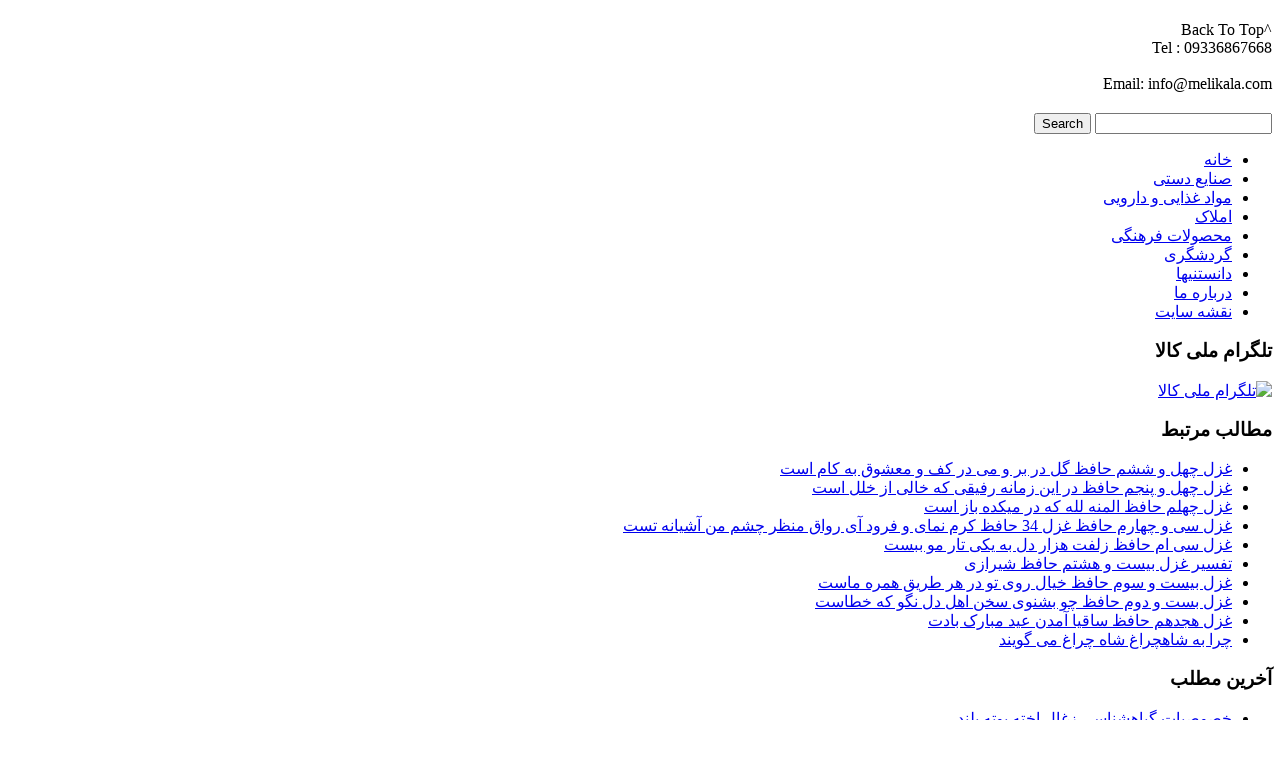

--- FILE ---
content_type: text/html; charset=utf-8
request_url: http://www.melikala.com/%D9%85%D8%AD%D8%B5%D9%88%D9%84%D8%A7%D8%AA-%D9%81%D8%B1%D9%87%D9%86%DA%AF%DB%8C/582-%D8%BA%D8%B2%D9%84-%D9%86%D9%88%D8%B2%D8%AF%D9%87%D9%85-%D8%AD%D8%A7%D9%81%D8%B8
body_size: 15455
content:

<!DOCTYPE html>

<html dir="rtl" lang="fa-ir">

<head>
<h1><title>ملی کالا محصولات ایرانی سایتی برای نیازمندیهاودانستنیهای روز</title></h1>

      <base href="http://www.melikala.com/%D9%85%D8%AD%D8%B5%D9%88%D9%84%D8%A7%D8%AA-%D9%81%D8%B1%D9%87%D9%86%DA%AF%DB%8C/582-%D8%BA%D8%B2%D9%84-%D9%86%D9%88%D8%B2%D8%AF%D9%87%D9%85-%D8%AD%D8%A7%D9%81%D8%B8" />
  <meta http-equiv="content-type" content="text/html; charset=utf-8" />
  <meta name="keywords" content="تعبیر و فال حافظ, غزل نوزدهم حافظ, عاشق کش, عیار, وادی ایمن, آتش طور, نسیم سحری, حضرت موسی, شاه اسحاق, وادی ایمن, اشارت و بشارات, گوشه گرفتن" />
  <meta name="author" content="ملی کالا" />
  <meta name="viewport" content="width=device-width, initial-scale=1.0" />
  <meta name="description" content="تعبیر و فال غزل حافظ ای نسیم سحر آرامگه یار کجاست منزل آن مه عاشق کش عیّار کجاست شب تار است و ره وادی ایمن در پیش آتش طور کجا موعد دیدار کجاست" />
  <meta name="generator" content="Joomla! - Open Source Content Management" />
  <title>غزل نوزدهم حافظ ای نسیم سحر آرامگه یار کجاست</title>
  <link href="/templates/asli2/favicon.ico" rel="shortcut icon" type="image/vnd.microsoft.icon" />
  <link rel="stylesheet" href="/components/com_jcomments/tpl/default/style.css?v=3002" type="text/css" />
  <link rel="stylesheet" href="/components/com_jcomments/tpl/default/style_rtl.css?v=3002" type="text/css" />
  <link rel="stylesheet" href="http://www.melikala.com/media/com_uniterevolution2/assets/rs-plugin/css/settings.css" type="text/css" />
  <link rel="stylesheet" href="http://www.melikala.com/media/com_uniterevolution2/assets/rs-plugin/css/dynamic-captions.css" type="text/css" />
  <link rel="stylesheet" href="http://www.melikala.com/media/com_uniterevolution2/assets/rs-plugin/css/static-captions.css" type="text/css" />
  <script src="/components/com_jcomments/js/jcomments-v2.3.js?v=12" type="text/javascript"></script>
  <script src="/components/com_jcomments/libraries/joomlatune/ajax.js?v=4" type="text/javascript"></script>
  <script src="/media/jui/js/jquery.min.js" type="text/javascript"></script>
  <script src="/media/jui/js/jquery-noconflict.js" type="text/javascript"></script>
  <script src="/media/jui/js/jquery-migrate.min.js" type="text/javascript"></script>
  <script src="/media/jui/js/bootstrap.min.js" type="text/javascript"></script>
  <script src="/plugins/system/maximenuckmobile/assets/maximenuckmobile.js" type="text/javascript"></script>
  <script type="text/javascript">
jQuery(window).on('load',  function() {
				
			});var CKTEXT_PLG_MAXIMENUCK_MENU = 'Menu';function do_nothing() { return; }
  </script>


      <base href="http://www.melikala.com/%D9%85%D8%AD%D8%B5%D9%88%D9%84%D8%A7%D8%AA-%D9%81%D8%B1%D9%87%D9%86%DA%AF%DB%8C/582-%D8%BA%D8%B2%D9%84-%D9%86%D9%88%D8%B2%D8%AF%D9%87%D9%85-%D8%AD%D8%A7%D9%81%D8%B8" />
  <meta http-equiv="content-type" content="text/html; charset=utf-8" />
  <meta name="keywords" content="تعبیر و فال حافظ, غزل نوزدهم حافظ, عاشق کش, عیار, وادی ایمن, آتش طور, نسیم سحری, حضرت موسی, شاه اسحاق, وادی ایمن, اشارت و بشارات, گوشه گرفتن" />
  <meta name="author" content="ملی کالا" />
  <meta name="viewport" content="width=device-width, initial-scale=1.0" />
  <meta name="description" content="تعبیر و فال غزل حافظ ای نسیم سحر آرامگه یار کجاست منزل آن مه عاشق کش عیّار کجاست شب تار است و ره وادی ایمن در پیش آتش طور کجا موعد دیدار کجاست" />
  <meta name="generator" content="Joomla! - Open Source Content Management" />
  <title>غزل نوزدهم حافظ ای نسیم سحر آرامگه یار کجاست</title>
  <link href="/templates/asli2/favicon.ico" rel="shortcut icon" type="image/vnd.microsoft.icon" />
  <link rel="stylesheet" href="/components/com_jcomments/tpl/default/style.css?v=3002" type="text/css" />
  <link rel="stylesheet" href="/components/com_jcomments/tpl/default/style_rtl.css?v=3002" type="text/css" />
  <link rel="stylesheet" href="http://www.melikala.com/media/com_uniterevolution2/assets/rs-plugin/css/settings.css" type="text/css" />
  <link rel="stylesheet" href="http://www.melikala.com/media/com_uniterevolution2/assets/rs-plugin/css/dynamic-captions.css" type="text/css" />
  <link rel="stylesheet" href="http://www.melikala.com/media/com_uniterevolution2/assets/rs-plugin/css/static-captions.css" type="text/css" />
  <script src="/components/com_jcomments/js/jcomments-v2.3.js?v=12" type="text/javascript"></script>
  <script src="/components/com_jcomments/libraries/joomlatune/ajax.js?v=4" type="text/javascript"></script>
  <script src="/media/jui/js/jquery.min.js" type="text/javascript"></script>
  <script src="/media/jui/js/jquery-noconflict.js" type="text/javascript"></script>
  <script src="/media/jui/js/jquery-migrate.min.js" type="text/javascript"></script>
  <script src="/media/jui/js/bootstrap.min.js" type="text/javascript"></script>
  <script src="/plugins/system/maximenuckmobile/assets/maximenuckmobile.js" type="text/javascript"></script>
  <script type="text/javascript">
jQuery(window).on('load',  function() {
				
			});var CKTEXT_PLG_MAXIMENUCK_MENU = 'Menu';function do_nothing() { return; }
  </script>


    <!--scroling head-->

<script src="/templates/asli2/js/scroling.js"></script>

<script type="text/javascript">

$(function() {

	$(window).scroll(function() {

		if($(this).scrollTop() != 0) {

			$('#toTop').fadeIn();	

		} else {

			$('#toTop').fadeOut();

		}

	});

 

	$('#toTop').click(function() {

		$('body,html').animate({scrollTop:0},800);

	});	

});

</script>

<!--scroling koniec head-->

    <link rel="stylesheet" href="/templates/system/css/system.css" />

    <link rel="stylesheet" href="/templates/system/css/general.css" />





    

    

    <meta name="viewport" content="initial-scale = 1.0, maximum-scale = 1.0, user-scalable = no, width = device-width">



    <!--[if lt IE 9]><script src="http://html5shiv.googlecode.com/svn/trunk/html5.js"></script><![endif]-->

    <link rel="stylesheet" href="/templates/asli2/css/template.css" media="screen">

    <!--[if lte IE 7]><link rel="stylesheet" href="/templates/asli2/css/template.ie7.css" media="screen" /><![endif]-->

    <link rel="stylesheet" href="/templates/asli2/css/template.responsive.css" media="all">



<link rel="shortcut icon" href="/favicon.ico" type="image/x-icon">

    <script>if ('undefined' != typeof jQuery) document._artxJQueryBackup = jQuery;</script>

    <script src="/templates/asli2/jquery.js"></script>

    <script>jQuery.noConflict();</script>



    <script src="/templates/asli2/script.js"></script>

    
    <script>if (document._artxJQueryBackup) jQuery = document._artxJQueryBackup;</script>

    <script src="/templates/asli2/script.responsive.js"></script>

       <!--tabs css-->

      

       <!--end tabs css-->

       <!-- slideshow -->

    <link rel="stylesheet" href="/templates/asli2/js/flex-slider/flexslider.css" type="text/css" media="all" />

	<script src="/templates/asli2/js/jquery-1.7.1.min.js" type="text/javascript" charset="utf-8"></script>

    

	<script src="/templates/asli2/js/flex-slider/jquery.flexslider-min.js" type="text/javascript" charset="utf-8"></script>

    

    <script type="text/javascript">      

 var $j = jQuery.noConflict();       

 jQuery(document).ready(function ($){   

 $j("#slider").flexslider(          

); });          

 </script>

	<script src="/templates/asli2/js/DD_belatedPNG-min.js" type="text/javascript" charset="utf-8"></script>

	<script src="/templates/asli2/js/functions.js" type="text/javascript" charset="utf-8"></script>

    <!-- end slideshow -->

</head>

<body>

<!--scroling-->

<div id="toTop">^Back To Top</div>

<!--koniec scroling-->

<div id="dd-main">

<header class="dd-header clearfix">




    <div class="dd-shapes">

	

	

	

	

	

	  

	  

	  

	  

	  

<!--contact-->

<div class="contact1">

<div class="email">Tel : 09336867668</div><br><div class="email">Email: info@melikala.com</div></div>

<!--end contact-->

<div class="dd-object964560789" data-left="0%"></div>





</div>

<h2 class="dd-slogan" data-left="2.93%"></h2>



<div class="dd-positioncontrol dd-positioncontrol-1091969238" id="MENU" data-left="46.3%">

</div>



<div class="dd-textblock dd-object360920424" data-left="99.87%">

    <form class="dd-search" name="Search" action="/index.php" method="post">

    <input type="text" value="" name="searchword">

            <input type="hidden" name="task" value="search">

<input type="hidden" name="option" value="com_search">

<input type="submit" value="Search" name="search" class="dd-search-button">

    </form>

</div>




<nav class="dd-nav clearfix">

    



<ul class="dd-hmenu"><li class="item-435"><a href="/">خانه</a></li><li class="item-478"><a href="/صنایع-دستی">صنایع دستی</a></li><li class="item-479"><a href="/food">مواد غذایی و دارویی</a></li><li class="item-481"><a href="/amlak">املاک</a></li><li class="item-482 current active"><a class=" active" href="/محصولات-فرهنگی">محصولات فرهنگی</a></li><li class="item-483"><a href="/گردشگری">گردشگری</a></li><li class="item-484"><a href="/دانستنیها">دانستنیها</a></li><li class="item-485"><a href="/درباره-ما">درباره ما</a></li><li class="item-492"><a href="/sitemap">نقشه سایت</a></li></ul>
 

    </nav>


                    

</header>

<div class="dd-sheet clearfix">

            <!-- begin nostyle -->
<div class="dd-nostyle">
<!-- begin nostyle content -->
<!-- START REVOLUTION SLIDER 4.6.5 fullwidth mode -->
<script type='text/javascript' src='http://www.melikala.com/media/com_uniterevolution2/assets/rs-plugin/js/jquery.themepunch.tools.min.js?rev=4.6.5'></script>
<script type='text/javascript' src='http://www.melikala.com/media/com_uniterevolution2/assets/rs-plugin/js/jquery.themepunch.revolution.min.js?rev=4.6.5'></script>

<div id="rev_slider_3_1_wrapper" class="rev_slider_wrapper fullwidthbanner-container" style="margin:0px auto;background-color:#E9E9E9;padding:0px;margin-top:0px;margin-bottom:0px;max-height:270px;">
	<div id="rev_slider_3_1" class="rev_slider fullwidthabanner" style="display:none;max-height:270px;height:270px;">
<ul>	<!-- SLIDE  1-->
	<li data-transition="random" data-slotamount="7" data-masterspeed="300"  data-saveperformance="off" >
		<!-- MAIN IMAGE -->
		<img src="http://www.melikala.com/images/slidbg/back1.jpg"  alt="back1"  data-bgposition="center center" data-bgfit="normal" data-bgrepeat="no-repeat">
		<!-- LAYERS -->

		<!-- LAYER NR. 1 -->
		<div class="tp-caption lfb"
			data-x="right" data-hoffset="0"
			data-y="0" 
			data-speed="300"
			data-start="1000"
			data-easing="Power3.easeInOut"
			data-elementdelay="0.1"
			data-endelementdelay="0.1"
			 data-endspeed="300"

			style="z-index: 5;"><img src="http://www.melikala.com/images/slidbg/basl1.jpg" alt="">
		</div>

		<!-- LAYER NR. 2 -->
		<div class="tp-caption lft"
			data-x="right" data-hoffset="-90"
			data-y="-2" 
			data-speed="300"
			data-start="1000"
			data-easing="Power3.easeInOut"
			data-elementdelay="0.1"
			data-endelementdelay="0.1"
			 data-endspeed="300"

			style="z-index: 6;"><img src="http://www.melikala.com/images/slidbg/basl2.jpg" alt="">
		</div>

		<!-- LAYER NR. 3 -->
		<div class="tp-caption lfb"
			data-x="743"
			data-y="-1" 
			data-speed="300"
			data-start="1000"
			data-easing="Power3.easeInOut"
			data-elementdelay="0.1"
			data-endelementdelay="0.1"
			 data-endspeed="300"

			style="z-index: 7;"><img src="http://www.melikala.com/images/slidbg/basl3.jpg" alt="">
		</div>

		<!-- LAYER NR. 4 -->
		<div class="tp-caption lft"
			data-x="652"
			data-y="-1" 
			data-speed="300"
			data-start="1000"
			data-easing="Power3.easeInOut"
			data-elementdelay="0.1"
			data-endelementdelay="0.1"
			 data-endspeed="300"

			style="z-index: 8;"><img src="http://www.melikala.com/images/slidbg/basl4.jpg" alt="">
		</div>

		<!-- LAYER NR. 5 -->
		<div class="tp-caption large_text sft tp-resizeme"
			data-x="18"
			data-y="18" 
			data-speed="300"
			data-start="3500"
			data-easing="easeInOutCubic"
			data-splitin="none"
			data-splitout="none"
			data-elementdelay="0.1"
			data-endelementdelay="0.1"
			 data-endspeed="300"
			data-endeasing="Linear.easeNone"

			style="z-index: 9; max-width: 630px; max-height: 37px; white-space: nowrap;">ملی کالا ارائه دهنده محصولاتی برای چهار فصل
		</div>

		<!-- LAYER NR. 6 -->
		<div class="tp-caption tp-fade"
			data-x="52"
			data-y="64" 
			data-speed="300"
			data-start="5400"
			data-easing="Power3.easeInOut"
			data-elementdelay="0.1"
			data-endelementdelay="0.1"
			 data-endspeed="300"

			style="z-index: 10;"><img src="http://www.melikala.com/images/slidbg/backtop.png" alt="" data-ww="96" data-hh="86">
		</div>

		<!-- LAYER NR. 7 -->
		<div class="tp-caption tp-fade"
			data-x="48"
			data-y="60" 
			data-speed="300"
			data-start="5000"
			data-easing="Power3.easeInOut"
			data-elementdelay="0.1"
			data-endelementdelay="0.1"
			 data-endspeed="300"

			style="z-index: 11;"><img src="http://www.melikala.com/images/slidbg/melikala.png" alt="">
		</div>

		<!-- LAYER NR. 8 -->
		<div class="tp-caption medium_grey sfl tp-resizeme"
			data-x="461"
			data-y="168" 
			data-speed="300"
			data-start="5500"
			data-easing="Power3.easeInOut"
			data-splitin="none"
			data-splitout="none"
			data-elementdelay="0.1"
			data-endelementdelay="0.1"
			 data-endspeed="300"

			style="z-index: 12; max-width: auto; max-height: auto; white-space: nowrap;">مواد غذایی ارگانیک
		</div>

		<!-- LAYER NR. 9 -->
		<div class="tp-caption medium_grey sfl tp-resizeme"
			data-x="315"
			data-y="168" 
			data-speed="300"
			data-start="6000"
			data-easing="Power3.easeInOut"
			data-splitin="none"
			data-splitout="none"
			data-elementdelay="0.1"
			data-endelementdelay="0.1"
			 data-endspeed="300"

			style="z-index: 13; max-width: auto; max-height: auto; white-space: nowrap;">داروهای گیاهی
		</div>

		<!-- LAYER NR. 10 -->
		<div class="tp-caption medium_grey sfl tp-resizeme"
			data-x="159"
			data-y="168" 
			data-speed="300"
			data-start="6500"
			data-easing="Power3.easeInOut"
			data-splitin="none"
			data-splitout="none"
			data-elementdelay="0.1"
			data-endelementdelay="0.1"
			 data-endspeed="300"

			style="z-index: 14; max-width: auto; max-height: auto; white-space: nowrap;">محصولات طبیعی
		</div>
	</li>
	<!-- SLIDE  2-->
	<li data-transition="random" data-slotamount="7" data-masterspeed="300"  data-saveperformance="off" >
		<!-- MAIN IMAGE -->
		<img src="http://www.melikala.com/images/slidbg/back1.jpg"  alt="back1"  data-bgposition="center center" data-bgfit="normal" data-bgrepeat="no-repeat">
		<!-- LAYERS -->

		<!-- LAYER NR. 1 -->
		<div class="tp-caption customin"
			data-x="204"
			data-y="25" 
			data-customin="x:-50;y:130;z:-50;rotationX:0;rotationY:0;scaleX:0;scaleY:0;skewX:0;skewY:0;opacity:0;transformPerspective:600;transformOrigin:0% 0%;"
			data-speed="1500"
			data-start="5400"
			data-easing="Power3.easeInOut"
			data-elementdelay="0.1"
			data-endelementdelay="0.1"
			 data-endspeed="300"

			style="z-index: 5;"><img src="http://www.melikala.com/images/slidbg/backtop.png" alt="" data-ww="83" data-hh="70">
		</div>

		<!-- LAYER NR. 2 -->
		<div class="tp-caption tp-fade"
			data-x="201"
			data-y="22" 
			data-speed="300"
			data-start="5000"
			data-easing="Power3.easeInOut"
			data-elementdelay="0.1"
			data-endelementdelay="0.1"
			 data-endspeed="300"

			style="z-index: 6;"><img src="http://www.melikala.com/images/slidbg/melikala.png" alt="" data-ww="479.17241379310343" data-hh="72">
		</div>

		<!-- LAYER NR. 3 -->
		<div class="tp-caption lfb"
			data-x="-1"
			data-y="-4" 
			data-speed="300"
			data-start="0"
			data-easing="Power3.easeInOut"
			data-elementdelay="0.1"
			data-endelementdelay="0.1"
			 data-endspeed="300"

			style="z-index: 7;"><img src="http://www.melikala.com/images/slidbg/koh2.png" alt="">
		</div>

		<!-- LAYER NR. 4 -->
		<div class="tp-caption tp-fade"
			data-x="747"
			data-y="124" 
			data-speed="1000"
			data-start="3500"
			data-easing="Power3.easeInOut"
			data-elementdelay="0.1"
			data-endelementdelay="0.1"
			 data-endspeed="300"

			style="z-index: 8;"><img src="http://www.melikala.com/images/slidbg/home10.png" alt="" data-ww="94.91666666666667" data-hh="85">
		</div>

		<!-- LAYER NR. 5 -->
		<div class="tp-caption customin"
			data-x="731"
			data-y="104" 
			data-customin="x:0;y:0;z:0;rotationX:0;rotationY:0;rotationZ:-720;scaleX:0;scaleY:0;skewX:0;skewY:0;opacity:0.5;transformPerspective:50;transformOrigin:50% 50%;"
			data-speed="2500"
			data-start="1500"
			data-easing="Back.easeInOut"
			data-elementdelay="0.1"
			data-endelementdelay="0.1"
			 data-endspeed="300"

			style="z-index: 9;"><img src="http://www.melikala.com/images/slidbg/home12.png" alt="" data-ww="129.31297709923663" data-hh="121">
		</div>

		<!-- LAYER NR. 6 -->
		<div class="tp-caption customin"
			data-x="731"
			data-y="124" 
			data-customin="x:0;y:0;z:0;rotationX:0;rotationY:0;rotationZ:720;scaleX:0;scaleY:0;skewX:0;skewY:0;opacity:0.5;transformPerspective:50;transformOrigin:50% 50%;"
			data-speed="1500"
			data-start="1500"
			data-easing="Back.easeInOut"
			data-elementdelay="0.1"
			data-endelementdelay="0.1"
			 data-endspeed="300"

			style="z-index: 10;"><img src="http://www.melikala.com/images/slidbg/home11.png" alt="" data-ww="116.13084112149532" data-hh="109">
		</div>

		<!-- LAYER NR. 7 -->
		<div class="tp-caption verylargetext55 lfb tp-resizeme"
			data-x="687"
			data-y="22" 
			data-speed="300"
			data-start="5500"
			data-easing="Power3.easeInOut"
			data-splitin="chars"
			data-splitout="none"
			data-elementdelay="0.1"
			data-endelementdelay="0.1"
			 data-endspeed="300"

			style="z-index: 11; max-width: auto; max-height: auto; white-space: nowrap;">kalma/
		</div>

		<!-- LAYER NR. 8 -->
		<div class="tp-caption verylargetext22 sfl tp-resizeme"
			data-x="331"
			data-y="96" 
			data-speed="300"
			data-start="3500"
			data-easing="Power3.easeInOut"
			data-splitin="none"
			data-splitout="none"
			data-elementdelay="0.1"
			data-endelementdelay="0.1"
			 data-endspeed="300"

			style="z-index: 12; max-width: auto; max-height: auto; white-space: nowrap;">رهن و اجاره مسکونی و تجاری
		</div>

		<!-- LAYER NR. 9 -->
		<div class="tp-caption verylargetext33 sfl tp-resizeme"
			data-x="401"
			data-y="170" 
			data-speed="300"
			data-start="4500"
			data-easing="Power3.easeInOut"
			data-splitin="none"
			data-splitout="none"
			data-elementdelay="0.1"
			data-endelementdelay="0.1"
			 data-endspeed="300"

			style="z-index: 13; max-width: auto; max-height: auto; white-space: nowrap;">خرید و فروش مسکن و زمین
		</div>
	</li>
</ul>
<div class="tp-bannertimer"></div>	</div>
			
			<script type="text/javascript">

					
				/******************************************
					-	PREPARE PLACEHOLDER FOR SLIDER	-
				******************************************/
								
				 
						var setREVStartSize = function() {
							var	tpopt = new Object(); 
								tpopt.startwidth = 960;
								tpopt.startheight = 270;
								tpopt.container = jQuery('#rev_slider_3_1');
								tpopt.fullScreen = "off";
								tpopt.forceFullWidth="off";

							tpopt.container.closest(".rev_slider_wrapper").css({height:tpopt.container.height()});tpopt.width=parseInt(tpopt.container.width(),0);tpopt.height=parseInt(tpopt.container.height(),0);tpopt.bw=tpopt.width/tpopt.startwidth;tpopt.bh=tpopt.height/tpopt.startheight;if(tpopt.bh>tpopt.bw)tpopt.bh=tpopt.bw;if(tpopt.bh<tpopt.bw)tpopt.bw=tpopt.bh;if(tpopt.bw<tpopt.bh)tpopt.bh=tpopt.bw;if(tpopt.bh>1){tpopt.bw=1;tpopt.bh=1}if(tpopt.bw>1){tpopt.bw=1;tpopt.bh=1}tpopt.height=Math.round(tpopt.startheight*(tpopt.width/tpopt.startwidth));if(tpopt.height>tpopt.startheight&&tpopt.autoHeight!="on")tpopt.height=tpopt.startheight;if(tpopt.fullScreen=="on"){tpopt.height=tpopt.bw*tpopt.startheight;var cow=tpopt.container.parent().width();var coh=jQuery(window).height();if(tpopt.fullScreenOffsetContainer!=undefined){try{var offcontainers=tpopt.fullScreenOffsetContainer.split(",");jQuery.each(offcontainers,function(e,t){coh=coh-jQuery(t).outerHeight(true);if(coh<tpopt.minFullScreenHeight)coh=tpopt.minFullScreenHeight})}catch(e){}}tpopt.container.parent().height(coh);tpopt.container.height(coh);tpopt.container.closest(".rev_slider_wrapper").height(coh);tpopt.container.closest(".forcefullwidth_wrapper_tp_banner").find(".tp-fullwidth-forcer").height(coh);tpopt.container.css({height:"100%"});tpopt.height=coh;}else{tpopt.container.height(tpopt.height);tpopt.container.closest(".rev_slider_wrapper").height(tpopt.height);tpopt.container.closest(".forcefullwidth_wrapper_tp_banner").find(".tp-fullwidth-forcer").height(tpopt.height);}
						};
						
						/* CALL PLACEHOLDER */
						setREVStartSize();
								
				
				var tpj=jQuery;				
				tpj.noConflict();				
				var revapi3;
				
				
				
				tpj(document).ready(function() {
				
					
								
				if(tpj('#rev_slider_3_1').revolution == undefined){
					revslider_showDoubleJqueryError('#rev_slider_3_1');
				}else{
				   revapi3 = tpj('#rev_slider_3_1').show().revolution(
					{
											
						dottedOverlay:"none",
						delay:9000,
						startwidth:960,
						startheight:270,
						hideThumbs:200,
						
						thumbWidth:100,
						thumbHeight:50,
						thumbAmount:2,
													
						simplifyAll:"off",						
						navigationType:"bullet",
						navigationArrows:"solo",
						navigationStyle:"round",						
						touchenabled:"on",
						onHoverStop:"on",						
						nextSlideOnWindowFocus:"off",
						
						swipe_threshold: 75,
						swipe_min_touches: 1,
						drag_block_vertical: false,
																		
																		
						keyboardNavigation:"off",
						
						navigationHAlign:"center",
						navigationVAlign:"bottom",
						navigationHOffset:0,
						navigationVOffset:20,

						soloArrowLeftHalign:"left",
						soloArrowLeftValign:"center",
						soloArrowLeftHOffset:20,
						soloArrowLeftVOffset:0,

						soloArrowRightHalign:"right",
						soloArrowRightValign:"center",
						soloArrowRightHOffset:20,
						soloArrowRightVOffset:0,
								
						shadow:3,
						fullWidth:"on",
						fullScreen:"off",

												spinner:"spinner0",
																		
						stopLoop:"off",
						stopAfterLoops:-1,
						stopAtSlide:-1,

						shuffle:"off",
						
						autoHeight:"off",						
						forceFullWidth:"off",						
												
												
												
						hideThumbsOnMobile:"off",
						hideNavDelayOnMobile:1500,
						hideBulletsOnMobile:"off",
						hideArrowsOnMobile:"off",
						hideThumbsUnderResolution:0,
						
												hideSliderAtLimit:0,
						hideCaptionAtLimit:0,
						hideAllCaptionAtLilmit:0,
						startWithSlide:0,
						isJoomla: true
					});
					
					
					
									}					
				});	/*ready*/
									
			</script>
			</div>
<!-- END REVOLUTION SLIDER -->	<!-- end nostyle content -->
</div>
<!-- end nostyle -->


<div class="dd-layout-wrapper clearfix">

                <div class="dd-content-layout">

                    <div class="dd-content-layout-row">

                        
<div class="dd-layout-cell dd-sidebar1 clearfix">

<div class="dd-block clearfix"><div class="dd-blockheader"><h3 class="t">تلگرام ملی کالا</h3></div><div class="dd-blockcontent"><div class="custom"  >
	<p><a title="تلگرام ملی کالا" href="http://telegram.me/melikala" target="_blank"><img src="/images/slidbg/telegram.jpg" alt="تلگرام ملی کالا" width="200" height="150" /></a></p></div></div></div><div class="dd-block clearfix"><div class="dd-blockheader"><h3 class="t">مطالب مرتبط</h3></div><div class="dd-blockcontent"><ul class="relateditems">
<li>
	<a href="/محصولات-فرهنگی/610-غزل-46-حافظ">
				غزل چهل و ششم حافظ گل در بر و می در کف و معشوق به کام است</a>
</li>
<li>
	<a href="/محصولات-فرهنگی/609-غزل-45-حافظ">
				غزل چهل و پنجم حافظ در این زمانه رفیقی که خالی از خلل است</a>
</li>
<li>
	<a href="/محصولات-فرهنگی/604-غزل-چهل-حافظ">
				غزل چهلم حافظ  المنه لله که در ميکده باز است</a>
</li>
<li>
	<a href="/محصولات-فرهنگی/598-غزل-34-حافظ">
				غزل سی و چهارم حافظ غزل 34 حافظ کرم نمای و فرود آی  رواق منظر چشم من آشیانه تست</a>
</li>
<li>
	<a href="/محصولات-فرهنگی/594-غزل-30-حافظ">
				غزل سی ام حافظ زلفت هزار دل به یکی تار مو ببست</a>
</li>
<li>
	<a href="/محصولات-فرهنگی/591-غزل-بیست-و-هشتم">
				تفسیر غزل بیست و هشتم حافظ شیرازی</a>
</li>
<li>
	<a href="/محصولات-فرهنگی/586-غزل-23-حافظ">
				غزل بیست و سوم حافظ خیال روی تو در هر طریق همره ماست</a>
</li>
<li>
	<a href="/محصولات-فرهنگی/585-غزل-بیست-و-دوم-حافظ">
				غزل بست و دوم حافظ چو بشنوی سخن اهل دل نگو که خطاست</a>
</li>
<li>
	<a href="/محصولات-فرهنگی/581-غزل-هجدهم-حافظ">
				غزل هجدهم حافظ ساقیا آمدن عید مبارک بادت</a>
</li>
<li>
	<a href="/گردشگری/397-شاهچراغ">
				چرا به شاهچراغ شاه چراغ می گویند</a>
</li>
</ul></div></div>
<div class="dd-block clearfix"><div class="dd-blockheader"><h3 class="t">آخرین مطلب</h3></div><div class="dd-blockcontent"><ul class="latestnews">
	<li itemscope itemtype="https://schema.org/Article">
		<a href="/دانستنیها/1789-زغال-اخته-بوته-بلند" itemprop="url">
			<span itemprop="name">
				خصوصیات گیاهشناسی زغال اخته بوته بلند			</span>
		</a>
	</li>
	<li itemscope itemtype="https://schema.org/Article">
		<a href="/دانستنیها/1788-لوبیا-تلخ" itemprop="url">
			<span itemprop="name">
				خصوصیات گیاهشناسی  لوبیا تلخ			</span>
		</a>
	</li>
	<li itemscope itemtype="https://schema.org/Article">
		<a href="/food/82-گیاهان-دارویی/1787-آلوی-باتاکو" itemprop="url">
			<span itemprop="name">
				خصوصیات گیاهشناسی آلوی باتاکو			</span>
		</a>
	</li>
	<li itemscope itemtype="https://schema.org/Article">
		<a href="/food/82-گیاهان-دارویی/1786-جوجوبا" itemprop="url">
			<span itemprop="name">
				خصوصیات گیاهشناسی جوجوبا			</span>
		</a>
	</li>
	<li itemscope itemtype="https://schema.org/Article">
		<a href="/دانستنیها/1785-میر-لمون" itemprop="url">
			<span itemprop="name">
				خصوصیات گیاهشناسی مِیِر لمون			</span>
		</a>
	</li>
	<li itemscope itemtype="https://schema.org/Article">
		<a href="/دانستنیها/1784-راف-لمون" itemprop="url">
			<span itemprop="name">
				خصوصیات گیاهشناسی راف لمون			</span>
		</a>
	</li>
	<li itemscope itemtype="https://schema.org/Article">
		<a href="/food/82-گیاهان-دارویی/1783-سونکویا" itemprop="url">
			<span itemprop="name">
				 خصوصیات گیاهشناسی سونکویا 			</span>
		</a>
	</li>
	<li itemscope itemtype="https://schema.org/Article">
		<a href="/food/82-گیاهان-دارویی/1782-پارکیا" itemprop="url">
			<span itemprop="name">
				شرایط محیط رشد وخواص پارکیا 			</span>
		</a>
	</li>
	<li itemscope itemtype="https://schema.org/Article">
		<a href="/food/82-گیاهان-دارویی/1781-هانگ-ژی" itemprop="url">
			<span itemprop="name">
				دانستنی های علمی گیاه  هانگ ژی			</span>
		</a>
	</li>
	<li itemscope itemtype="https://schema.org/Article">
		<a href="/دانستنیها/1780-سولانوم-سودولولو" itemprop="url">
			<span itemprop="name">
				سولانوم سودولولوگیاه مخصوص نواحی نیمه گرمسیری 			</span>
		</a>
	</li>
</ul></div></div>









                        </div>



                        <div class="dd-layout-cell dd-content clearfix">

                      

<article class="dd-post dd-messages"><div class="dd-postcontent dd-postcontent-0 clearfix"><div id="system-message-container">
	</div>
</div></article><article class="dd-post"><div class="dd-postcontent dd-postcontent-0 clearfix"><div class="item-page" itemscope itemtype="http://schema.org/Article">
	<meta itemprop="inLanguage" content="fa-IR" />
	
		
			<div class="page-header">
		<h1 itemprop="name">
							غزل نوزدهم حافظ ای نسیم سحر آرامگه یار کجاست					</h1>
							</div>
							
<div class="icons">
	
					<div class="btn-group pull-right">
				<a class="btn dropdown-toggle" data-toggle="dropdown" href="#"> <span class="icon-cog"></span><span class="caret"></span> </a>
								<ul class="dropdown-menu">
											<li class="print-icon"> <a href="/محصولات-فرهنگی/582-غزل-نوزدهم-حافظ?tmpl=component&amp;print=1&amp;layout=default&amp;page=" title="پرینت" onclick="window.open(this.href,'win2','status=no,toolbar=no,scrollbars=yes,titlebar=no,menubar=no,resizable=yes,width=640,height=480,directories=no,location=no'); return false;" rel="nofollow"><span class="icon-print"></span>پرینت</a> </li>
																<li class="email-icon"> <a href="/component/mailto/?tmpl=component&amp;template=asli2&amp;link=82bb7fc199891c2e82ed36f701e1f03e0af8e251" title="ایمیل" onclick="window.open(this.href,'win2','width=400,height=350,menubar=yes,resizable=yes'); return false;" rel="nofollow"><span class="icon-envelope"></span>ایمیل</a> </li>
														</ul>
			</div>
		
	</div>
			
				<dl class="article-info muted">

		
			<dt class="article-info-term">
									توضیحات							</dt>

							<dd class="createdby" itemprop="author" itemscope itemtype="https://schema.org/Person">
					نوشته شده توسط  <span itemprop="name">ملی کالا</span>	</dd>
			
			
										<dd class="category-name">
																		دسته: <a href="/محصولات-فرهنگی" itemprop="genre">محصولات فرهنگی</a>							</dd>			
					
					
			
										<dd class="hits">
					<span class="icon-eye-open"></span>
					<meta itemprop="interactionCount" content="UserPageVisits:5335" />
					بازدید: 5335			</dd>						</dl>
	
	
		
								<div itemprop="articleBody">
		<p style="float: right;"><img src="/images/evofp/hafez.jpg" alt="غزل نوزدهم حافظ" /></p>
<p class="MsoNormal" dir="RTL" style="text-align: justify; line-height: 150%; direction: rtl; unicode-bidi: embed;"><span lang="AR-SA" style="font-size: 10.0pt; line-height: 150%; font-family: 'Tahoma','sans-serif'; color: #c0504d; mso-themecolor: accent2;">ای نسیم سحر آرامگه یار کجاست</span></p>
<p class="MsoNormal" dir="RTL" style="text-align: justify; line-height: 150%; direction: rtl; unicode-bidi: embed;"><span lang="AR-SA" style="font-size: 10.0pt; line-height: 150%; font-family: 'Tahoma','sans-serif'; color: #c0504d; mso-themecolor: accent2;">منزل آن مه عاشق کش عیّار کجاست</span></p>
<p class="MsoNormal" dir="RTL" style="text-align: justify; line-height: 150%; direction: rtl; unicode-bidi: embed;"><span lang="FA" style="font-size: 10.0pt; line-height: 150%; font-family: 'Tahoma','sans-serif'; color: #c0504d; mso-themecolor: accent2; mso-bidi-language: FA;">شب تار است و ره وادی ایمن در پیش</span></p>
<p class="MsoNormal" dir="RTL" style="text-align: justify; line-height: 150%; direction: rtl; unicode-bidi: embed;"><span lang="AR-SA" style="font-size: 10.0pt; line-height: 150%; font-family: 'Tahoma','sans-serif'; color: #c0504d; mso-themecolor: accent2;">آتش طور کجا موعد دیدار کجاست</span></p>
<p class="MsoNormal" dir="RTL" style="text-align: justify; line-height: 150%; direction: rtl; unicode-bidi: embed;"><span lang="FA" style="font-size: 10.0pt; line-height: 150%; font-family: 'Tahoma','sans-serif'; mso-bidi-language: FA;">هر که آمد به جهان نقش خرابی دارد</span></p>
<p class="MsoNormal" dir="RTL" style="text-align: justify; line-height: 150%; direction: rtl; unicode-bidi: embed;"><span lang="AR-SA" style="font-size: 10.0pt; line-height: 150%; font-family: 'Tahoma','sans-serif';">در خرابات مپرسید که هشیار کجاست</span></p>
<p class="MsoNormal" dir="RTL" style="text-align: justify; line-height: 150%; direction: rtl; unicode-bidi: embed;"><span lang="FA" style="font-size: 10.0pt; line-height: 150%; font-family: 'Tahoma','sans-serif'; mso-bidi-language: FA;">آنکس است اهل بشارت که اشارت داند</span></p>
<p class="MsoNormal" dir="RTL" style="text-align: justify; line-height: 150%; direction: rtl; unicode-bidi: embed;"><span lang="AR-SA" style="font-size: 10.0pt; line-height: 150%; font-family: 'Tahoma','sans-serif';">نکته ها هست بسی محرم اسرار کجاست</span></p>
<p class="MsoNormal" dir="RTL" style="text-align: justify; line-height: 150%; direction: rtl; unicode-bidi: embed;"><span lang="FA" style="font-size: 10.0pt; line-height: 150%; font-family: 'Tahoma','sans-serif'; mso-bidi-language: FA;">هر سر موی مرا با تو هزاران کارست</span></p>
<p class="MsoNormal" dir="RTL" style="text-align: justify; line-height: 150%; direction: rtl; unicode-bidi: embed;"><span lang="AR-SA" style="font-size: 10.0pt; line-height: 150%; font-family: 'Tahoma','sans-serif';">ما کجاییم و ملامت گر بیکار کجاست</span></p>
<p class="MsoNormal" dir="RTL" style="text-align: justify; line-height: 150%; direction: rtl; unicode-bidi: embed;"><span lang="FA" style="font-size: 10.0pt; line-height: 150%; font-family: 'Tahoma','sans-serif'; mso-bidi-language: FA;">باز پرسید ز گیسوی شکن در شکنش</span></p>
<p class="MsoNormal" dir="RTL" style="text-align: justify; line-height: 150%; direction: rtl; unicode-bidi: embed;"><span lang="AR-SA" style="font-size: 10.0pt; line-height: 150%; font-family: 'Tahoma','sans-serif';">کاین دل غمزده سرگشته گرفتار کجاست</span></p>
<p class="MsoNormal" dir="RTL" style="text-align: justify; line-height: 150%; direction: rtl; unicode-bidi: embed;"><span lang="FA" style="font-size: 10.0pt; line-height: 150%; font-family: 'Tahoma','sans-serif'; mso-bidi-language: FA;">عقل دیوانه شد آن سلسله مشکین کو</span></p>
<p class="MsoNormal" dir="RTL" style="text-align: justify; line-height: 150%; direction: rtl; unicode-bidi: embed;"><span lang="AR-SA" style="font-size: 10.0pt; line-height: 150%; font-family: 'Tahoma','sans-serif';">دل ز ما گوشه گرفت ابروی دلدار کجاست</span></p>
<p class="MsoNormal" dir="RTL" style="text-align: justify; line-height: 150%; direction: rtl; unicode-bidi: embed;"><span lang="FA" style="font-size: 10.0pt; line-height: 150%; font-family: 'Tahoma','sans-serif'; mso-bidi-language: FA;">باده و مطرب و گل جمله مهیاست ولی</span></p>
<p class="MsoNormal" dir="RTL" style="text-align: justify; line-height: 150%; direction: rtl; unicode-bidi: embed;"><span lang="AR-SA" style="font-size: 10.0pt; line-height: 150%; font-family: 'Tahoma','sans-serif';">عیش بی یار مهیا نشود یار کجاست</span></p>
<p class="MsoNormal" dir="RTL" style="text-align: justify; line-height: 150%; direction: rtl; unicode-bidi: embed;"><span lang="FA" style="font-size: 10.0pt; line-height: 150%; font-family: 'Tahoma','sans-serif'; mso-bidi-language: FA;">حافظ از باد خزان در چمن دهر مرنج</span></p>
<p class="MsoNormal" dir="RTL" style="text-align: justify; line-height: 150%; direction: rtl; unicode-bidi: embed;"><span lang="AR-SA" style="font-size: 10.0pt; line-height: 150%; font-family: 'Tahoma','sans-serif';">فکر معقول بفرما گل بی خار کجاست</span></p>
<p class="MsoListParagraph" dir="RTL" style="mso-add-space: auto; text-align: justify; text-indent: -.25in; line-height: 150%; mso-list: l0 level1 lfo2; direction: rtl; unicode-bidi: embed; margin: 0in .5in 10.0pt 0in;"><span style="font-size: 10.0pt; line-height: 150%; font-family: 'Tahoma','sans-serif'; mso-fareast-font-family: Tahoma;"><span style="mso-list: Ignore;">1-<span style="font: 7.0pt 'Times New Roman';">      </span></span></span><span dir="LTR" lang="AR-SA" style="font-size: 10.0pt; line-height: 150%; font-family: 'Tahoma','sans-serif';"><span style="mso-spacerun: yes;"> </span></span><span lang="AR-SA" style="font-size: 10.0pt; line-height: 150%; font-family: 'Tahoma','sans-serif';">ای نسیم سحری، آسایشگاه یار و منزل آن ماهروی جفاکار کجاست؟</span></p>
<p class="MsoNormal" dir="RTL" style="text-align: justify; line-height: 150%; direction: rtl; unicode-bidi: embed;"><span lang="AR-SA" style="font-size: 10.0pt; line-height: 150%; font-family: 'Tahoma','sans-serif';">عیّار: در لغت به معانی تردست، چالاک، مکّار، زیرک و حیله باز و در اصطلاح ادب کهن به گروهی از پهلوانان اطلاق میشده است طرفدار مردم ضعیف بودند و عیاران صفتی همردیف با جوانمردان بوده است. امّا در اینجا معنی اصلی کلمه درست است</span><span dir="LTR" style="font-size: 10.0pt; line-height: 150%; font-family: 'Tahoma','sans-serif';">.</span></p>
<p class="MsoListParagraph" dir="RTL" style="mso-add-space: auto; text-align: justify; text-indent: -.25in; line-height: 150%; mso-list: l0 level1 lfo2; direction: rtl; unicode-bidi: embed; margin: 0in .5in 10.0pt 0in;"><span style="font-size: 10.0pt; line-height: 150%; font-family: 'Tahoma','sans-serif'; mso-fareast-font-family: Tahoma;"><span style="mso-list: Ignore;">2-<span style="font: 7.0pt 'Times New Roman';">      </span></span></span><span lang="AR-SA" style="font-size: 10.0pt; line-height: 150%; font-family: 'Tahoma','sans-serif';">شب تاریک و راه بیابان اَیمن در پیش روست، آتش طور و جایگاه دیدار آن کجاست؟</span></p>
<p class="MsoNormal" dir="RTL" style="text-align: justify; line-height: 150%; direction: rtl; unicode-bidi: embed;"><span lang="AR-SA" style="font-size: 10.0pt; line-height: 150%; font-family: 'Tahoma','sans-serif';">معنی جانبی: در شب تیره فراق، راه بیابانیِ به سوی محبوب در پیش روست. نور وصال و جایگاه دیدار آن کجاست؟</span></p>
<p class="MsoNormal" dir="RTL" style="text-align: justify; line-height: 150%; direction: rtl; unicode-bidi: embed;"><span lang="AR-SA" style="font-size: 10.0pt; line-height: 150%; font-family: 'Tahoma','sans-serif'; color: #c0504d; mso-themecolor: accent2;">شب تار: شب تاریک و در اینجا اشاره به شب تاریکی است که حضرت موسی (ع) در وادی اَیمن ندای حق تعالی را شنید</span><span dir="LTR" style="font-size: 10.0pt; line-height: 150%; font-family: 'Tahoma','sans-serif'; color: #c0504d; mso-themecolor: accent2;">.</span></p>
<p class="MsoNormal" dir="RTL" style="text-align: justify; line-height: 150%; direction: rtl; unicode-bidi: embed;"><span lang="AR-SA" style="font-size: 10.0pt; line-height: 150%; font-family: 'Tahoma','sans-serif'; color: #c0504d; mso-themecolor: accent2;">وادی: بیابان</span><span dir="LTR" style="font-size: 10.0pt; line-height: 150%; font-family: 'Tahoma','sans-serif'; color: #c0504d; mso-themecolor: accent2;">.</span></p>
<p class="MsoNormal" dir="RTL" style="text-align: justify; line-height: 150%; direction: rtl; unicode-bidi: embed;"><span lang="AR-SA" style="font-size: 10.0pt; line-height: 150%; font-family: 'Tahoma','sans-serif'; color: #c0504d; mso-themecolor: accent2;">اَیمن: بیابانی است در کنار کوه طور</span><span dir="LTR" style="font-size: 10.0pt; line-height: 150%; font-family: 'Tahoma','sans-serif'; color: #c0504d; mso-themecolor: accent2;">.</span></p>
<p class="MsoNormal" dir="RTL" style="text-align: justify; line-height: 150%; direction: rtl; unicode-bidi: embed;"><span lang="AR-SA" style="font-size: 10.0pt; line-height: 150%; font-family: 'Tahoma','sans-serif';">طور: به معنای کوه و نام اختصاصی کوهی است در بیابان سینا</span><span dir="LTR" style="font-size: 10.0pt; line-height: 150%; font-family: 'Tahoma','sans-serif';">.</span></p>
<p class="MsoNormal" dir="RTL" style="text-align: justify; line-height: 150%; direction: rtl; unicode-bidi: embed;"><span lang="AR-SA" style="font-size: 10.0pt; line-height: 150%; font-family: 'Tahoma','sans-serif';">آتشِ طور: اشاره به نوری است که حضرت موسی (ع) در وادی اَیمن بر سر کوه طور مشاهده کرد و چون نزدیک شد درختی نورانی را مشاهده کرد</span><span dir="LTR" style="font-size: 10.0pt; line-height: 150%; font-family: 'Tahoma','sans-serif';">.</span></p>
<p class="MsoNormal" dir="RTL" style="text-align: justify; line-height: 150%; direction: rtl; unicode-bidi: embed;"><span lang="AR-SA" style="font-size: 10.0pt; line-height: 150%; font-family: 'Tahoma','sans-serif';">موعد: وعده گاه، جایگاه وعده</span><span dir="LTR" style="font-size: 10.0pt; line-height: 150%; font-family: 'Tahoma','sans-serif';">.</span></p>
<p class="MsoListParagraph" dir="RTL" style="mso-add-space: auto; text-align: justify; text-indent: -.25in; line-height: 150%; mso-list: l0 level1 lfo2; direction: rtl; unicode-bidi: embed; margin: 0in .5in 10.0pt 0in;"><span style="font-size: 10.0pt; line-height: 150%; font-family: 'Tahoma','sans-serif'; mso-fareast-font-family: Tahoma;"><span style="mso-list: Ignore;">3-<span style="font: 7.0pt 'Times New Roman';">      </span></span></span><span dir="LTR" lang="FA" style="font-size: 10.0pt; line-height: 150%; font-family: 'Tahoma','sans-serif';"><span style="mso-spacerun: yes;"> </span></span><span lang="AR-SA" style="font-size: 10.0pt; line-height: 150%; font-family: 'Tahoma','sans-serif';">ناگزیر هر کس به این جهان آمد فناپذیر است. توقّع مدارید که در خرابات هشیاری بر جای بماند</span><span dir="LTR" style="font-size: 10.0pt; line-height: 150%; font-family: 'Tahoma','sans-serif';">.</span></p>
<p class="MsoNormal" dir="RTL" style="text-align: justify; line-height: 150%; direction: rtl; unicode-bidi: embed;"><span lang="AR-SA" style="font-size: 10.0pt; line-height: 150%; font-family: 'Tahoma','sans-serif'; color: #c0504d; mso-themecolor: accent2;">نقش: صورت، علامت</span><span dir="LTR" style="font-size: 10.0pt; line-height: 150%; font-family: 'Tahoma','sans-serif'; color: #c0504d; mso-themecolor: accent2;">.</span></p>
<p class="MsoNormal" dir="RTL" style="text-align: justify; line-height: 150%; direction: rtl; unicode-bidi: embed;"><span lang="AR-SA" style="font-size: 10.0pt; line-height: 150%; font-family: 'Tahoma','sans-serif'; color: #c0504d; mso-themecolor: accent2;">خرابی: فنا و نابودی</span><span dir="LTR" style="font-size: 10.0pt; line-height: 150%; font-family: 'Tahoma','sans-serif'; color: #c0504d; mso-themecolor: accent2;">.</span></p>
<p class="MsoListParagraph" dir="RTL" style="mso-add-space: auto; text-align: justify; text-indent: -.25in; line-height: 150%; mso-list: l0 level1 lfo2; direction: rtl; unicode-bidi: embed; margin: 0in .5in 10.0pt 0in;"><span style="font-size: 10.0pt; line-height: 150%; font-family: 'Tahoma','sans-serif'; mso-fareast-font-family: Tahoma;"><span style="mso-list: Ignore;">4-<span style="font: 7.0pt 'Times New Roman';">      </span></span></span><span dir="LTR" lang="FA" style="font-size: 10.0pt; line-height: 150%; font-family: 'Tahoma','sans-serif';"><span style="mso-spacerun: yes;"> </span></span><span lang="AR-SA" style="font-size: 10.0pt; line-height: 150%; font-family: 'Tahoma','sans-serif';">کسی فهیم و سزاوار خبر خوش است که با اندک نموداری معنای راز سرِّ مگو را دریابد. در این باره گفتنی بسیار است امّا گوش شنوا کو؟</span></p>
<p class="MsoNormal" dir="RTL" style="text-align: justify; line-height: 150%; direction: rtl; unicode-bidi: embed;"><span lang="AR-SA" style="font-size: 10.0pt; line-height: 150%; font-family: 'Tahoma','sans-serif'; color: #c0504d; mso-themecolor: accent2;">بشارت: مژده، خبرخوش، نوید</span><span dir="LTR" style="font-size: 10.0pt; line-height: 150%; font-family: 'Tahoma','sans-serif'; color: #c0504d; mso-themecolor: accent2;">.</span></p>
<p class="MsoNormal" dir="RTL" style="text-align: justify; line-height: 150%; direction: rtl; unicode-bidi: embed;"><span lang="AR-SA" style="font-size: 10.0pt; line-height: 150%; font-family: 'Tahoma','sans-serif'; color: #c0504d; mso-themecolor: accent2;">اشارت: دریافتن معنا و راز با اندک توضیح و تفهیم، نمودار</span><span dir="LTR" style="font-size: 10.0pt; line-height: 150%; font-family: 'Tahoma','sans-serif'; color: #c0504d; mso-themecolor: accent2;">.</span></p>
<p class="MsoListParagraphCxSpFirst" dir="RTL" style="mso-add-space: auto; text-align: justify; text-indent: -.25in; line-height: 150%; mso-list: l0 level1 lfo2; direction: rtl; unicode-bidi: embed; margin: 0in .5in 10.0pt 0in;"><span style="font-size: 10.0pt; line-height: 150%; font-family: 'Tahoma','sans-serif'; mso-fareast-font-family: Tahoma;"><span style="mso-list: Ignore;">5-<span style="font: 7.0pt 'Times New Roman';">      </span></span></span><span dir="LTR" style="font-size: 10.0pt; line-height: 150%; font-family: 'Tahoma','sans-serif';"><span style="mso-spacerun: yes;"> </span></span><span lang="AR-SA" style="font-size: 10.0pt; line-height: 150%; font-family: 'Tahoma','sans-serif';">ما که با تو هزارگونه پیوند وابستگی داریم، در چه حالیم و آن که ما را سرزنش می دهد در چه حال؟</span></p>
<p class="MsoListParagraphCxSpLast" dir="RTL" style="mso-add-space: auto; text-align: justify; text-indent: -.25in; line-height: 150%; mso-list: l0 level1 lfo2; direction: rtl; unicode-bidi: embed; margin: 0in .5in 10.0pt 0in;"><span style="font-size: 10.0pt; line-height: 150%; font-family: 'Tahoma','sans-serif'; mso-fareast-font-family: Tahoma;"><span style="mso-list: Ignore;">6-<span style="font: 7.0pt 'Times New Roman';">      </span></span></span><span dir="LTR" style="font-size: 10.0pt; line-height: 150%; font-family: 'Tahoma','sans-serif';"><span style="mso-spacerun: yes;"> </span></span><span lang="AR-SA" style="font-size: 10.0pt; line-height: 150%; font-family: 'Tahoma','sans-serif';">یعنی از پیچ و خم زلف دلدار سراغ این دل غمزده و گرفتار مرا بگیرید</span><span dir="LTR" style="font-size: 10.0pt; line-height: 150%; font-family: 'Tahoma','sans-serif';">.</span></p>
<p class="MsoNormal" dir="RTL" style="text-align: justify; line-height: 150%; direction: rtl; unicode-bidi: embed;"><span lang="AR-SA" style="font-size: 10.0pt; line-height: 150%; font-family: 'Tahoma','sans-serif'; color: #c0504d; mso-themecolor: accent2;">شکن در شکن: پیچ در پیچ</span></p>
<p class="MsoListParagraph" dir="RTL" style="mso-add-space: auto; text-align: justify; text-indent: -.25in; line-height: 150%; mso-list: l0 level1 lfo2; direction: rtl; unicode-bidi: embed; margin: 0in .5in 10.0pt 0in;"><span style="font-size: 10.0pt; line-height: 150%; font-family: 'Tahoma','sans-serif'; mso-fareast-font-family: Tahoma;"><span style="mso-list: Ignore;">7-<span style="font: 7.0pt 'Times New Roman';">      </span></span></span><span dir="LTR" style="font-size: 10.0pt; line-height: 150%; font-family: 'Tahoma','sans-serif';"><span style="mso-spacerun: yes;"> </span></span><span lang="AR-SA" style="font-size: 10.0pt; line-height: 150%; font-family: 'Tahoma','sans-serif';">کارِ عقل به دیوانگی کشیده است. کجاست زنجیر زلف مشکین یار تا پایش در بند نهیم. دل از ما دوری جسته، گوشه ابروی دلدار کجاست؟ شایددل در آن گوشه باشد</span><span dir="LTR" style="font-size: 10.0pt; line-height: 150%; font-family: 'Tahoma','sans-serif';">.</span></p>
<p class="MsoNormal" dir="RTL" style="text-align: justify; line-height: 150%; direction: rtl; unicode-bidi: embed;"><span lang="AR-SA" style="font-size: 10.0pt; line-height: 150%; font-family: 'Tahoma','sans-serif'; color: #c0504d; mso-themecolor: accent2;">گوشه گرفت: کناره گرفت</span></p>
<p class="MsoListParagraph" dir="RTL" style="mso-add-space: auto; text-align: justify; text-indent: -.25in; line-height: 150%; mso-list: l0 level1 lfo2; direction: rtl; unicode-bidi: embed; margin: 0in .5in 10.0pt 0in;"><span style="font-size: 10.0pt; line-height: 150%; font-family: 'Tahoma','sans-serif'; mso-fareast-font-family: Tahoma;"><span style="mso-list: Ignore;">8-<span style="font: 7.0pt 'Times New Roman';">      </span></span></span><span dir="LTR" style="font-size: 10.0pt; line-height: 150%; font-family: 'Tahoma','sans-serif';"><span style="mso-spacerun: yes;"> </span></span><span lang="AR-SA" style="font-size: 10.0pt; line-height: 150%; font-family: 'Tahoma','sans-serif';">گل و مُل و مطرب همگی آماده است امّا بدون یار عیشی خوش و سازگار میسّر نیست. کجاست آن یار نازنین؟</span></p>
<p class="MsoNormal" dir="RTL" style="text-align: justify; line-height: 150%; direction: rtl; unicode-bidi: embed;"><span lang="AR-SA" style="font-size: 10.0pt; line-height: 150%; font-family: 'Tahoma','sans-serif'; color: #c0504d; mso-themecolor: accent2;">مهیّا: آماده شده، ساخته شده، حاضر و آماده شده</span><span dir="LTR" style="font-size: 10.0pt; line-height: 150%; font-family: 'Tahoma','sans-serif'; color: #c0504d; mso-themecolor: accent2;">.</span></p>
<p class="MsoNormal" dir="RTL" style="text-align: justify; line-height: 150%; direction: rtl; unicode-bidi: embed;"><span lang="AR-SA" style="font-size: 10.0pt; line-height: 150%; font-family: 'Tahoma','sans-serif'; color: #c0504d; mso-themecolor: accent2;">مُهنّا: گوارا، سازگار، خوش</span><span dir="LTR" style="font-size: 10.0pt; line-height: 150%; font-family: 'Tahoma','sans-serif'; color: #c0504d; mso-themecolor: accent2;">.</span></p>
<p class="MsoListParagraph" dir="RTL" style="mso-add-space: auto; text-align: justify; text-indent: -.25in; line-height: 150%; mso-list: l0 level1 lfo2; direction: rtl; unicode-bidi: embed; margin: 0in .5in 10.0pt 0in;"><span style="font-size: 10.0pt; line-height: 150%; font-family: 'Tahoma','sans-serif'; mso-fareast-font-family: Tahoma;"><span style="mso-list: Ignore;">9-<span style="font: 7.0pt 'Times New Roman';">      </span></span></span><span lang="AR-SA" style="font-size: 10.0pt; line-height: 150%; font-family: 'Tahoma','sans-serif';">حافظ! در چمن روزگار، از دستبرد باد خزان گله مند مباش. درست فکر کن. گل بی خارکجا دیده شده است؟</span></p>
<p class="MsoNormal" dir="RTL" style="text-align: justify; line-height: 150%; direction: rtl; unicode-bidi: embed;"><span lang="AR-SA" style="font-size: 10.0pt; line-height: 150%; font-family: 'Tahoma','sans-serif'; color: #c0504d; mso-themecolor: accent2;">معقول: پسندِ عقل، قابل فهم و درک</span><span dir="LTR" style="font-size: 10.0pt; line-height: 150%; font-family: 'Tahoma','sans-serif'; color: #c0504d; mso-themecolor: accent2;">.</span></p>
<p class="MsoNormal" dir="RTL" style="text-align: justify; line-height: 150%; direction: rtl; unicode-bidi: embed;"><span lang="AR-SA" style="font-size: 10.0pt; line-height: 150%; font-family: 'Tahoma','sans-serif';">در ادامه ی شرح این غزل ( به عقیده ی برخی شارحان ) گفتنی است که: در سال 754 هجری زمانی که شیراز به محاصره امیر مبارزالدّین درآمد، شاه شیخ ابواسحاق ناچار به فرار شده و پس از کمک گرفتن از شیخ حسن ایلکانی و حمله و شکست مجدّدی که نصیب او شد به اصفهان پناه برد تا آنکه بعداً گرفتار و به دست امیر مبارزالدّین به قتل رسید. با اشغال شیراز و حکومت امیر مبارزالدّین ستاره اقبال حافظ غروب کرده و در مدّت زمامداری 4 ساله این حاکم سخت گیر تا شروع زمامداری فرزندش شاه شجاع، حافظ هر غزلی سروده از شکوه و شکایت و نومیدی حکایت دارد و این غزل یکی از آنهاست که به هنگام دربدری ش-ا-ه شیخ ابواسحاق سروده شده است</span><span dir="LTR" style="font-size: 10.0pt; line-height: 150%; font-family: 'Tahoma','sans-serif';">.</span></p>
<p class="MsoNormal" dir="RTL" style="text-align: justify; line-height: 150%; direction: rtl; unicode-bidi: embed;"><span dir="LTR" style="font-size: 10.0pt; line-height: 150%; font-family: 'Tahoma','sans-serif';">با توجه به این عقیده، نظر دکتر جلالیان این است که: حافظ در مطلع غزل از نسیم سحری نشانی شاه ابواسحاق را می پرسد و در بیت دوم راه پرنشیب و فراز بازگشت او را در پیش چشم خود مجسّم کرده و نمی داند که کی و کجا پیروزی نصیب او می شود. در بیت سوم از فرط نومیدی می گوید که افسوس که هر زاینده میرنده است و در بیت چهارم بی تدبیریها و عیّاشی های شاه را در گذشته مدّ نظر آورده و می گوید در این باره حرف زدنی بسیار است که هر چه با اشاره گفتیم به گوش او فرو نرفت. بیت پنجم اشاره به علاقه یی است که حافظ به شیخ ابواسحاق داشت و این موضوع چون زبانزد خاص و عام بود و به خاطر همین طرفداریها مورد شماتت و غضب امیر مبارزالدّین قرار گرفته او را به نام ملامتگر یاد می کند. در ابیات ششم و هفتم و هشتم شاعر از دوری شاه و سختی ایّام و بدبختی خود گلایه کرده و در بیت مقطع به شاه ابواسحاق امّیدواری داده می گوید با مشکلاتی که در پیش راه تست مبارزه کرده و دچار یأس و نومیدی مشو و با فکر و نقشه معقول در راه پیروزی کوشا باش</span></p>
<p class="MsoNormal" dir="RTL" style="text-align: justify; line-height: 150%; direction: rtl; unicode-bidi: embed;"><!-- [if gte mso 9]><xml>
 <w:WordDocument>
  <w:View>Normal</w:View>
  <w:Zoom>0</w:Zoom>
  <w:TrackMoves/>
  <w:TrackFormatting/>
  <w:PunctuationKerning/>
  <w:ValidateAgainstSchemas/>
  <w:SaveIfXMLInvalid>false</w:SaveIfXMLInvalid>
  <w:IgnoreMixedContent>false</w:IgnoreMixedContent>
  <w:AlwaysShowPlaceholderText>false</w:AlwaysShowPlaceholderText>
  <w:DoNotPromoteQF/>
  <w:LidThemeOther>EN-US</w:LidThemeOther>
  <w:LidThemeAsian>X-NONE</w:LidThemeAsian>
  <w:LidThemeComplexScript>AR-SA</w:LidThemeComplexScript>
  <w:Compatibility>
   <w:BreakWrappedTables/>
   <w:SnapToGridInCell/>
   <w:WrapTextWithPunct/>
   <w:UseAsianBreakRules/>
   <w:DontGrowAutofit/>
   <w:SplitPgBreakAndParaMark/>
   <w:EnableOpenTypeKerning/>
   <w:DontFlipMirrorIndents/>
   <w:OverrideTableStyleHps/>
  </w:Compatibility>
  <m:mathPr>
   <m:mathFont m:val="Cambria Math"/>
   <m:brkBin m:val="before"/>
   <m:brkBinSub m:val="&#45;-"/>
   <m:smallFrac m:val="off"/>
   <m:dispDef/>
   <m:lMargin m:val="0"/>
   <m:rMargin m:val="0"/>
   <m:defJc m:val="centerGroup"/>
   <m:wrapIndent m:val="1440"/>
   <m:intLim m:val="subSup"/>
   <m:naryLim m:val="undOvr"/>
  </m:mathPr></w:WordDocument>
</xml><![endif]--><!-- [if gte mso 9]><xml>
 <w:LatentStyles DefLockedState="false" DefUnhideWhenUsed="true"
  DefSemiHidden="true" DefQFormat="false" DefPriority="99"
  LatentStyleCount="267">
  <w:LsdException Locked="false" Priority="0" SemiHidden="false"
   UnhideWhenUsed="false" QFormat="true" Name="Normal"/>
  <w:LsdException Locked="false" Priority="9" SemiHidden="false"
   UnhideWhenUsed="false" QFormat="true" Name="heading 1"/>
  <w:LsdException Locked="false" Priority="9" QFormat="true" Name="heading 2"/>
  <w:LsdException Locked="false" Priority="9" QFormat="true" Name="heading 3"/>
  <w:LsdException Locked="false" Priority="9" QFormat="true" Name="heading 4"/>
  <w:LsdException Locked="false" Priority="9" QFormat="true" Name="heading 5"/>
  <w:LsdException Locked="false" Priority="9" QFormat="true" Name="heading 6"/>
  <w:LsdException Locked="false" Priority="9" QFormat="true" Name="heading 7"/>
  <w:LsdException Locked="false" Priority="9" QFormat="true" Name="heading 8"/>
  <w:LsdException Locked="false" Priority="9" QFormat="true" Name="heading 9"/>
  <w:LsdException Locked="false" Priority="39" Name="toc 1"/>
  <w:LsdException Locked="false" Priority="39" Name="toc 2"/>
  <w:LsdException Locked="false" Priority="39" Name="toc 3"/>
  <w:LsdException Locked="false" Priority="39" Name="toc 4"/>
  <w:LsdException Locked="false" Priority="39" Name="toc 5"/>
  <w:LsdException Locked="false" Priority="39" Name="toc 6"/>
  <w:LsdException Locked="false" Priority="39" Name="toc 7"/>
  <w:LsdException Locked="false" Priority="39" Name="toc 8"/>
  <w:LsdException Locked="false" Priority="39" Name="toc 9"/>
  <w:LsdException Locked="false" Priority="35" QFormat="true" Name="caption"/>
  <w:LsdException Locked="false" Priority="10" SemiHidden="false"
   UnhideWhenUsed="false" QFormat="true" Name="Title"/>
  <w:LsdException Locked="false" Priority="1" Name="Default Paragraph Font"/>
  <w:LsdException Locked="false" Priority="11" SemiHidden="false"
   UnhideWhenUsed="false" QFormat="true" Name="Subtitle"/>
  <w:LsdException Locked="false" Priority="22" SemiHidden="false"
   UnhideWhenUsed="false" QFormat="true" Name="Strong"/>
  <w:LsdException Locked="false" Priority="20" SemiHidden="false"
   UnhideWhenUsed="false" QFormat="true" Name="Emphasis"/>
  <w:LsdException Locked="false" Priority="59" SemiHidden="false"
   UnhideWhenUsed="false" Name="Table Grid"/>
  <w:LsdException Locked="false" UnhideWhenUsed="false" Name="Placeholder Text"/>
  <w:LsdException Locked="false" Priority="1" SemiHidden="false"
   UnhideWhenUsed="false" QFormat="true" Name="No Spacing"/>
  <w:LsdException Locked="false" Priority="60" SemiHidden="false"
   UnhideWhenUsed="false" Name="Light Shading"/>
  <w:LsdException Locked="false" Priority="61" SemiHidden="false"
   UnhideWhenUsed="false" Name="Light List"/>
  <w:LsdException Locked="false" Priority="62" SemiHidden="false"
   UnhideWhenUsed="false" Name="Light Grid"/>
  <w:LsdException Locked="false" Priority="63" SemiHidden="false"
   UnhideWhenUsed="false" Name="Medium Shading 1"/>
  <w:LsdException Locked="false" Priority="64" SemiHidden="false"
   UnhideWhenUsed="false" Name="Medium Shading 2"/>
  <w:LsdException Locked="false" Priority="65" SemiHidden="false"
   UnhideWhenUsed="false" Name="Medium List 1"/>
  <w:LsdException Locked="false" Priority="66" SemiHidden="false"
   UnhideWhenUsed="false" Name="Medium List 2"/>
  <w:LsdException Locked="false" Priority="67" SemiHidden="false"
   UnhideWhenUsed="false" Name="Medium Grid 1"/>
  <w:LsdException Locked="false" Priority="68" SemiHidden="false"
   UnhideWhenUsed="false" Name="Medium Grid 2"/>
  <w:LsdException Locked="false" Priority="69" SemiHidden="false"
   UnhideWhenUsed="false" Name="Medium Grid 3"/>
  <w:LsdException Locked="false" Priority="70" SemiHidden="false"
   UnhideWhenUsed="false" Name="Dark List"/>
  <w:LsdException Locked="false" Priority="71" SemiHidden="false"
   UnhideWhenUsed="false" Name="Colorful Shading"/>
  <w:LsdException Locked="false" Priority="72" SemiHidden="false"
   UnhideWhenUsed="false" Name="Colorful List"/>
  <w:LsdException Locked="false" Priority="73" SemiHidden="false"
   UnhideWhenUsed="false" Name="Colorful Grid"/>
  <w:LsdException Locked="false" Priority="60" SemiHidden="false"
   UnhideWhenUsed="false" Name="Light Shading Accent 1"/>
  <w:LsdException Locked="false" Priority="61" SemiHidden="false"
   UnhideWhenUsed="false" Name="Light List Accent 1"/>
  <w:LsdException Locked="false" Priority="62" SemiHidden="false"
   UnhideWhenUsed="false" Name="Light Grid Accent 1"/>
  <w:LsdException Locked="false" Priority="63" SemiHidden="false"
   UnhideWhenUsed="false" Name="Medium Shading 1 Accent 1"/>
  <w:LsdException Locked="false" Priority="64" SemiHidden="false"
   UnhideWhenUsed="false" Name="Medium Shading 2 Accent 1"/>
  <w:LsdException Locked="false" Priority="65" SemiHidden="false"
   UnhideWhenUsed="false" Name="Medium List 1 Accent 1"/>
  <w:LsdException Locked="false" UnhideWhenUsed="false" Name="Revision"/>
  <w:LsdException Locked="false" Priority="34" SemiHidden="false"
   UnhideWhenUsed="false" QFormat="true" Name="List Paragraph"/>
  <w:LsdException Locked="false" Priority="29" SemiHidden="false"
   UnhideWhenUsed="false" QFormat="true" Name="Quote"/>
  <w:LsdException Locked="false" Priority="30" SemiHidden="false"
   UnhideWhenUsed="false" QFormat="true" Name="Intense Quote"/>
  <w:LsdException Locked="false" Priority="66" SemiHidden="false"
   UnhideWhenUsed="false" Name="Medium List 2 Accent 1"/>
  <w:LsdException Locked="false" Priority="67" SemiHidden="false"
   UnhideWhenUsed="false" Name="Medium Grid 1 Accent 1"/>
  <w:LsdException Locked="false" Priority="68" SemiHidden="false"
   UnhideWhenUsed="false" Name="Medium Grid 2 Accent 1"/>
  <w:LsdException Locked="false" Priority="69" SemiHidden="false"
   UnhideWhenUsed="false" Name="Medium Grid 3 Accent 1"/>
  <w:LsdException Locked="false" Priority="70" SemiHidden="false"
   UnhideWhenUsed="false" Name="Dark List Accent 1"/>
  <w:LsdException Locked="false" Priority="71" SemiHidden="false"
   UnhideWhenUsed="false" Name="Colorful Shading Accent 1"/>
  <w:LsdException Locked="false" Priority="72" SemiHidden="false"
   UnhideWhenUsed="false" Name="Colorful List Accent 1"/>
  <w:LsdException Locked="false" Priority="73" SemiHidden="false"
   UnhideWhenUsed="false" Name="Colorful Grid Accent 1"/>
  <w:LsdException Locked="false" Priority="60" SemiHidden="false"
   UnhideWhenUsed="false" Name="Light Shading Accent 2"/>
  <w:LsdException Locked="false" Priority="61" SemiHidden="false"
   UnhideWhenUsed="false" Name="Light List Accent 2"/>
  <w:LsdException Locked="false" Priority="62" SemiHidden="false"
   UnhideWhenUsed="false" Name="Light Grid Accent 2"/>
  <w:LsdException Locked="false" Priority="63" SemiHidden="false"
   UnhideWhenUsed="false" Name="Medium Shading 1 Accent 2"/>
  <w:LsdException Locked="false" Priority="64" SemiHidden="false"
   UnhideWhenUsed="false" Name="Medium Shading 2 Accent 2"/>
  <w:LsdException Locked="false" Priority="65" SemiHidden="false"
   UnhideWhenUsed="false" Name="Medium List 1 Accent 2"/>
  <w:LsdException Locked="false" Priority="66" SemiHidden="false"
   UnhideWhenUsed="false" Name="Medium List 2 Accent 2"/>
  <w:LsdException Locked="false" Priority="67" SemiHidden="false"
   UnhideWhenUsed="false" Name="Medium Grid 1 Accent 2"/>
  <w:LsdException Locked="false" Priority="68" SemiHidden="false"
   UnhideWhenUsed="false" Name="Medium Grid 2 Accent 2"/>
  <w:LsdException Locked="false" Priority="69" SemiHidden="false"
   UnhideWhenUsed="false" Name="Medium Grid 3 Accent 2"/>
  <w:LsdException Locked="false" Priority="70" SemiHidden="false"
   UnhideWhenUsed="false" Name="Dark List Accent 2"/>
  <w:LsdException Locked="false" Priority="71" SemiHidden="false"
   UnhideWhenUsed="false" Name="Colorful Shading Accent 2"/>
  <w:LsdException Locked="false" Priority="72" SemiHidden="false"
   UnhideWhenUsed="false" Name="Colorful List Accent 2"/>
  <w:LsdException Locked="false" Priority="73" SemiHidden="false"
   UnhideWhenUsed="false" Name="Colorful Grid Accent 2"/>
  <w:LsdException Locked="false" Priority="60" SemiHidden="false"
   UnhideWhenUsed="false" Name="Light Shading Accent 3"/>
  <w:LsdException Locked="false" Priority="61" SemiHidden="false"
   UnhideWhenUsed="false" Name="Light List Accent 3"/>
  <w:LsdException Locked="false" Priority="62" SemiHidden="false"
   UnhideWhenUsed="false" Name="Light Grid Accent 3"/>
  <w:LsdException Locked="false" Priority="63" SemiHidden="false"
   UnhideWhenUsed="false" Name="Medium Shading 1 Accent 3"/>
  <w:LsdException Locked="false" Priority="64" SemiHidden="false"
   UnhideWhenUsed="false" Name="Medium Shading 2 Accent 3"/>
  <w:LsdException Locked="false" Priority="65" SemiHidden="false"
   UnhideWhenUsed="false" Name="Medium List 1 Accent 3"/>
  <w:LsdException Locked="false" Priority="66" SemiHidden="false"
   UnhideWhenUsed="false" Name="Medium List 2 Accent 3"/>
  <w:LsdException Locked="false" Priority="67" SemiHidden="false"
   UnhideWhenUsed="false" Name="Medium Grid 1 Accent 3"/>
  <w:LsdException Locked="false" Priority="68" SemiHidden="false"
   UnhideWhenUsed="false" Name="Medium Grid 2 Accent 3"/>
  <w:LsdException Locked="false" Priority="69" SemiHidden="false"
   UnhideWhenUsed="false" Name="Medium Grid 3 Accent 3"/>
  <w:LsdException Locked="false" Priority="70" SemiHidden="false"
   UnhideWhenUsed="false" Name="Dark List Accent 3"/>
  <w:LsdException Locked="false" Priority="71" SemiHidden="false"
   UnhideWhenUsed="false" Name="Colorful Shading Accent 3"/>
  <w:LsdException Locked="false" Priority="72" SemiHidden="false"
   UnhideWhenUsed="false" Name="Colorful List Accent 3"/>
  <w:LsdException Locked="false" Priority="73" SemiHidden="false"
   UnhideWhenUsed="false" Name="Colorful Grid Accent 3"/>
  <w:LsdException Locked="false" Priority="60" SemiHidden="false"
   UnhideWhenUsed="false" Name="Light Shading Accent 4"/>
  <w:LsdException Locked="false" Priority="61" SemiHidden="false"
   UnhideWhenUsed="false" Name="Light List Accent 4"/>
  <w:LsdException Locked="false" Priority="62" SemiHidden="false"
   UnhideWhenUsed="false" Name="Light Grid Accent 4"/>
  <w:LsdException Locked="false" Priority="63" SemiHidden="false"
   UnhideWhenUsed="false" Name="Medium Shading 1 Accent 4"/>
  <w:LsdException Locked="false" Priority="64" SemiHidden="false"
   UnhideWhenUsed="false" Name="Medium Shading 2 Accent 4"/>
  <w:LsdException Locked="false" Priority="65" SemiHidden="false"
   UnhideWhenUsed="false" Name="Medium List 1 Accent 4"/>
  <w:LsdException Locked="false" Priority="66" SemiHidden="false"
   UnhideWhenUsed="false" Name="Medium List 2 Accent 4"/>
  <w:LsdException Locked="false" Priority="67" SemiHidden="false"
   UnhideWhenUsed="false" Name="Medium Grid 1 Accent 4"/>
  <w:LsdException Locked="false" Priority="68" SemiHidden="false"
   UnhideWhenUsed="false" Name="Medium Grid 2 Accent 4"/>
  <w:LsdException Locked="false" Priority="69" SemiHidden="false"
   UnhideWhenUsed="false" Name="Medium Grid 3 Accent 4"/>
  <w:LsdException Locked="false" Priority="70" SemiHidden="false"
   UnhideWhenUsed="false" Name="Dark List Accent 4"/>
  <w:LsdException Locked="false" Priority="71" SemiHidden="false"
   UnhideWhenUsed="false" Name="Colorful Shading Accent 4"/>
  <w:LsdException Locked="false" Priority="72" SemiHidden="false"
   UnhideWhenUsed="false" Name="Colorful List Accent 4"/>
  <w:LsdException Locked="false" Priority="73" SemiHidden="false"
   UnhideWhenUsed="false" Name="Colorful Grid Accent 4"/>
  <w:LsdException Locked="false" Priority="60" SemiHidden="false"
   UnhideWhenUsed="false" Name="Light Shading Accent 5"/>
  <w:LsdException Locked="false" Priority="61" SemiHidden="false"
   UnhideWhenUsed="false" Name="Light List Accent 5"/>
  <w:LsdException Locked="false" Priority="62" SemiHidden="false"
   UnhideWhenUsed="false" Name="Light Grid Accent 5"/>
  <w:LsdException Locked="false" Priority="63" SemiHidden="false"
   UnhideWhenUsed="false" Name="Medium Shading 1 Accent 5"/>
  <w:LsdException Locked="false" Priority="64" SemiHidden="false"
   UnhideWhenUsed="false" Name="Medium Shading 2 Accent 5"/>
  <w:LsdException Locked="false" Priority="65" SemiHidden="false"
   UnhideWhenUsed="false" Name="Medium List 1 Accent 5"/>
  <w:LsdException Locked="false" Priority="66" SemiHidden="false"
   UnhideWhenUsed="false" Name="Medium List 2 Accent 5"/>
  <w:LsdException Locked="false" Priority="67" SemiHidden="false"
   UnhideWhenUsed="false" Name="Medium Grid 1 Accent 5"/>
  <w:LsdException Locked="false" Priority="68" SemiHidden="false"
   UnhideWhenUsed="false" Name="Medium Grid 2 Accent 5"/>
  <w:LsdException Locked="false" Priority="69" SemiHidden="false"
   UnhideWhenUsed="false" Name="Medium Grid 3 Accent 5"/>
  <w:LsdException Locked="false" Priority="70" SemiHidden="false"
   UnhideWhenUsed="false" Name="Dark List Accent 5"/>
  <w:LsdException Locked="false" Priority="71" SemiHidden="false"
   UnhideWhenUsed="false" Name="Colorful Shading Accent 5"/>
  <w:LsdException Locked="false" Priority="72" SemiHidden="false"
   UnhideWhenUsed="false" Name="Colorful List Accent 5"/>
  <w:LsdException Locked="false" Priority="73" SemiHidden="false"
   UnhideWhenUsed="false" Name="Colorful Grid Accent 5"/>
  <w:LsdException Locked="false" Priority="60" SemiHidden="false"
   UnhideWhenUsed="false" Name="Light Shading Accent 6"/>
  <w:LsdException Locked="false" Priority="61" SemiHidden="false"
   UnhideWhenUsed="false" Name="Light List Accent 6"/>
  <w:LsdException Locked="false" Priority="62" SemiHidden="false"
   UnhideWhenUsed="false" Name="Light Grid Accent 6"/>
  <w:LsdException Locked="false" Priority="63" SemiHidden="false"
   UnhideWhenUsed="false" Name="Medium Shading 1 Accent 6"/>
  <w:LsdException Locked="false" Priority="64" SemiHidden="false"
   UnhideWhenUsed="false" Name="Medium Shading 2 Accent 6"/>
  <w:LsdException Locked="false" Priority="65" SemiHidden="false"
   UnhideWhenUsed="false" Name="Medium List 1 Accent 6"/>
  <w:LsdException Locked="false" Priority="66" SemiHidden="false"
   UnhideWhenUsed="false" Name="Medium List 2 Accent 6"/>
  <w:LsdException Locked="false" Priority="67" SemiHidden="false"
   UnhideWhenUsed="false" Name="Medium Grid 1 Accent 6"/>
  <w:LsdException Locked="false" Priority="68" SemiHidden="false"
   UnhideWhenUsed="false" Name="Medium Grid 2 Accent 6"/>
  <w:LsdException Locked="false" Priority="69" SemiHidden="false"
   UnhideWhenUsed="false" Name="Medium Grid 3 Accent 6"/>
  <w:LsdException Locked="false" Priority="70" SemiHidden="false"
   UnhideWhenUsed="false" Name="Dark List Accent 6"/>
  <w:LsdException Locked="false" Priority="71" SemiHidden="false"
   UnhideWhenUsed="false" Name="Colorful Shading Accent 6"/>
  <w:LsdException Locked="false" Priority="72" SemiHidden="false"
   UnhideWhenUsed="false" Name="Colorful List Accent 6"/>
  <w:LsdException Locked="false" Priority="73" SemiHidden="false"
   UnhideWhenUsed="false" Name="Colorful Grid Accent 6"/>
  <w:LsdException Locked="false" Priority="19" SemiHidden="false"
   UnhideWhenUsed="false" QFormat="true" Name="Subtle Emphasis"/>
  <w:LsdException Locked="false" Priority="21" SemiHidden="false"
   UnhideWhenUsed="false" QFormat="true" Name="Intense Emphasis"/>
  <w:LsdException Locked="false" Priority="31" SemiHidden="false"
   UnhideWhenUsed="false" QFormat="true" Name="Subtle Reference"/>
  <w:LsdException Locked="false" Priority="32" SemiHidden="false"
   UnhideWhenUsed="false" QFormat="true" Name="Intense Reference"/>
  <w:LsdException Locked="false" Priority="33" SemiHidden="false"
   UnhideWhenUsed="false" QFormat="true" Name="Book Title"/>
  <w:LsdException Locked="false" Priority="37" Name="Bibliography"/>
  <w:LsdException Locked="false" Priority="39" QFormat="true" Name="TOC Heading"/>
 </w:LatentStyles>
</xml><![endif]--><!-- [if gte mso 10]>
<style>
 /* Style Definitions */
 table.MsoNormalTable
	{mso-style-name:"Table Normal";
	mso-tstyle-rowband-size:0;
	mso-tstyle-colband-size:0;
	mso-style-noshow:yes;
	mso-style-priority:99;
	mso-style-parent:"";
	mso-padding-alt:0in 5.4pt 0in 5.4pt;
	mso-para-margin-top:0in;
	mso-para-margin-right:0in;
	mso-para-margin-bottom:10.0pt;
	mso-para-margin-left:0in;
	line-height:115%;
	mso-pagination:widow-orphan;
	font-size:11.0pt;
	font-family:"Calibri","sans-serif";
	mso-ascii-font-family:Calibri;
	mso-ascii-theme-font:minor-latin;
	mso-hansi-font-family:Calibri;
	mso-hansi-theme-font:minor-latin;}
</style>
<![endif]--></p>
<p class="MsoNormal" dir="RTL" style="text-align: justify; line-height: 150%; direction: rtl; unicode-bidi: embed;"><span lang="AR-SA" style="font-size: 10.0pt; line-height: 150%; font-family: 'Tahoma','sans-serif'; color: #c0504d; mso-themecolor: accent2;">تعبیر و فال حافظ</span></p>
<p class="MsoNormal" dir="RTL" style="text-align: justify; line-height: 150%; direction: rtl; unicode-bidi: embed;"><span lang="AR-SA" style="font-size: 10.0pt; line-height: 150%; font-family: 'Tahoma','sans-serif';">گم کرده ی خود را پیدا می کنی. وعده ی دیدار نزدیک است. هوشیار باش. خبر خوبی به تو خواهند داد. با مشکلات بجنگ و از بخت خود گله نداشته باش بعد از هر تاریکی روشنایی هست . سعی کن عقلت بر قلبت غلبه داشته باشد. با این حال فکر نکن همه ی خوبی ها در تو جمع شده و عاری از هرگونه بدی هستی.</span></p>
<p class="MsoNormal" dir="RTL" style="text-align: right; direction: rtl; unicode-bidi: embed;"><span lang="AR-SA" style="font-family: 'Tahoma','sans-serif';"><a href="/%D9%85%D8%AD%D8%B5%D9%88%D9%84%D8%A7%D8%AA-%D9%81%D8%B1%D9%87%D9%86%DA%AF%DB%8C/556-%D8%BA%D8%B2%D9%84-%D8%B4%D9%85%D8%A7%D8%B1%D9%87-%DB%8C%DA%A9">غزل اول حافظ ( غزل 1 حافظ ) </a></span></p>
<p class="MsoNormal" dir="RTL" style="text-align: right; direction: rtl; unicode-bidi: embed;"><span lang="AR-SA" style="font-family: 'Tahoma','sans-serif';"><a href="/%D9%85%D8%AD%D8%B5%D9%88%D9%84%D8%A7%D8%AA-%D9%81%D8%B1%D9%87%D9%86%DA%AF%DB%8C/558-%D8%BA%D8%B2%D9%84-%D8%AF%D9%88%D9%85-%D8%AD%D8%A7%D9%81%D8%B8">غرل دوم حافظ ( غزل 2 حافظ )</a></span></p>
<p class="MsoNormal" dir="RTL" style="text-align: right; direction: rtl; unicode-bidi: embed;"><a href="/%D9%85%D8%AD%D8%B5%D9%88%D9%84%D8%A7%D8%AA-%D9%81%D8%B1%D9%87%D9%86%DA%AF%DB%8C/561-%D8%BA%D8%B2%D9%84-3%D8%AD%D8%A7%D9%81%D8%B8">غزل سوم حافظ ( غزل 3 حافظ )</a></p>
<p class="MsoNormal" dir="RTL" style="text-align: right; direction: rtl; unicode-bidi: embed;"><a title="غزل چهارم حافظ (غزل 4 حافظ )" href="/%D9%85%D8%AD%D8%B5%D9%88%D9%84%D8%A7%D8%AA-%D9%81%D8%B1%D9%87%D9%86%DA%AF%DB%8C/563-%D8%BA%D8%B2%D9%84-%D8%AC%D9%87%D8%A7%D8%B1%D9%85" target="_blank">غزل چهارم حافظ (غزل 4 حافظ )</a></p>
<p class="MsoNormal" dir="RTL" style="text-align: right; direction: rtl; unicode-bidi: embed;"><a href="/%D9%85%D8%AD%D8%B5%D9%88%D9%84%D8%A7%D8%AA-%D9%81%D8%B1%D9%87%D9%86%DA%AF%DB%8C/565-%D8%BA%D8%B2%D9%84-5-%D8%AD%D8%A7%D9%81%D8%B8" target="_blank">غزل پنجم حافظ (غزل 5 حافظ )</a></p>
<p class="MsoNormal" dir="RTL" style="text-align: right; direction: rtl; unicode-bidi: embed;"><a title="غزل ششم حافظ ( غزل 6 حافظ )" href="/%D9%85%D8%AD%D8%B5%D9%88%D9%84%D8%A7%D8%AA-%D9%81%D8%B1%D9%87%D9%86%DA%AF%DB%8C/568-%D8%BA%D8%B2%D9%84-6-%D8%AD%D8%A7%D9%81%D8%B8">غزل ششم حافظ ( غزل 6 حافظ )</a></p>
<p class="MsoNormal" dir="RTL" style="text-align: right; direction: rtl; unicode-bidi: embed;"><a title="غزل هفتم حافظ (غزل 7 حافظ )" href="/%D9%85%D8%AD%D8%B5%D9%88%D9%84%D8%A7%D8%AA-%D9%81%D8%B1%D9%87%D9%86%DA%AF%DB%8C/571-%D8%BA%D8%B2%D9%84-%D9%87%D9%81%D8%AA%D9%85-%D8%AD%D8%A7%D9%81%D8%B8" target="_blank">غزل هفتم حافظ (غزل 7 حافظ )</a></p>
<p class="MsoNormal" dir="RTL" style="text-align: right; direction: rtl; unicode-bidi: embed;"><a title="غزل هشتم حافظ (غزل 8 حافظ)" href="/%D9%85%D8%AD%D8%B5%D9%88%D9%84%D8%A7%D8%AA-%D9%81%D8%B1%D9%87%D9%86%DA%AF%DB%8C/570-%D8%BA%D8%B2%D9%84-%D9%87%D8%B4%D8%AA%D9%85-%D8%AD%D8%A7%D9%81%D8%B8" target="_blank">غزل هشتم حافظ (غزل 8 حافظ)</a></p>
<p class="MsoNormal" dir="RTL" style="text-align: right; direction: rtl; unicode-bidi: embed;"><a title="غزل نهم حافظ ( غزل 9 حافظ)" href="/%D9%85%D8%AD%D8%B5%D9%88%D9%84%D8%A7%D8%AA-%D9%81%D8%B1%D9%87%D9%86%DA%AF%DB%8C/572-%D8%BA%D8%B2%D9%84-%D9%86%D9%87%D9%85-%D8%AD%D8%A7%D9%81%D8%B8" target="_blank">غزل نهم حافظ ( غزل 9 حافظ)</a></p>
<p class="MsoNormal" dir="RTL" style="text-align: right; direction: rtl; unicode-bidi: embed;"><a title="غزل دهم حافظ (غزل 10 حافظ)" href="/%D9%85%D8%AD%D8%B5%D9%88%D9%84%D8%A7%D8%AA-%D9%81%D8%B1%D9%87%D9%86%DA%AF%DB%8C/573-%D8%BA%D8%B2%D9%84-%D8%AF%D9%87%D9%85-%D8%AD%D8%A7%D9%81%D8%B8" target="_blank">غزل دهم حافظ (غزل 10 حافظ)</a></p>
<p class="MsoNormal" dir="RTL" style="text-align: right; direction: rtl; unicode-bidi: embed;"><a title="غزل یازدهم حافظ ( غزل 11 حافظ )" href="/%D9%85%D8%AD%D8%B5%D9%88%D9%84%D8%A7%D8%AA-%D9%81%D8%B1%D9%87%D9%86%DA%AF%DB%8C/574-%D8%BA%D8%B2%D9%84-%DB%8C%D8%A7%D8%B2%D8%AF%D9%87%D9%85-%D8%AD%D8%A7%D9%81%D8%B8" target="_blank">غزل یازدهم حافظ ( غزل 11 حافظ )</a></p>
<p class="MsoNormal" dir="RTL" style="text-align: right; direction: rtl; unicode-bidi: embed;"><a title="غزل دوازدهم حافظ ( غزل 12 حافظ )" href="/%D9%85%D8%AD%D8%B5%D9%88%D9%84%D8%A7%D8%AA-%D9%81%D8%B1%D9%87%D9%86%DA%AF%DB%8C/575-%D8%BA%D8%B2%D9%84-%D8%AF%D9%88%D8%A7%D8%B2%D8%AF%D9%87%D9%85-%D8%AD%D8%A7%D9%81%D8%B8" target="_blank">غزل دوازدهم حافظ ( غزل 12 حافظ )</a></p>
<p class="MsoNormal" dir="RTL" style="text-align: right; direction: rtl; unicode-bidi: embed;"><a title="غزل سیزدهم حافظ ( غزل 13 حافظ )" href="/%D9%85%D8%AD%D8%B5%D9%88%D9%84%D8%A7%D8%AA-%D9%81%D8%B1%D9%87%D9%86%DA%AF%DB%8C/576-%D8%BA%D8%B2%D9%84-%D8%B3%DB%8C%D8%B2%D8%AF%D9%87%D9%85-%D8%AD%D8%A7%D9%81%D8%B8" target="_blank">غزل سیزدهم حافظ ( غزل 13 حافظ )</a></p>
<p class="MsoNormal" dir="RTL" style="text-align: right; direction: rtl; unicode-bidi: embed;"><a title="غزل چهاردهم حافظ (غزل 14 حافظ)" href="/%D9%85%D8%AD%D8%B5%D9%88%D9%84%D8%A7%D8%AA-%D9%81%D8%B1%D9%87%D9%86%DA%AF%DB%8C/577-%D8%BA%D8%B2%D9%84-%DA%86%D9%87%D8%A7%D8%B1%D8%AF%D9%87%D9%85-%D8%AD%D8%A7%D9%81%D8%B8" target="_blank">غزل چهاردهم حافظ (غزل 14 حافظ)</a></p>
<p class="MsoNormal" dir="RTL" style="text-align: right; direction: rtl; unicode-bidi: embed;"><a title="غزل پانزدهم حافظ ( غزل 15 حافظ )" href="/%D9%85%D8%AD%D8%B5%D9%88%D9%84%D8%A7%D8%AA-%D9%81%D8%B1%D9%87%D9%86%DA%AF%DB%8C/578-%D8%BA%D8%B2%D9%84-%D9%BE%D8%A7%D9%86%D8%B2%D8%AF%D9%87%D9%85-%D8%AD%D8%A7%D9%81%D8%B8" target="_blank">غزل پانزدهم حافظ ( غزل 15 حافظ )</a></p>
<p class="MsoNormal" dir="RTL" style="text-align: right; direction: rtl; unicode-bidi: embed;"><a title="غزل شانزدهم حافظ (غزل 16 حافظ )" href="/%D9%85%D8%AD%D8%B5%D9%88%D9%84%D8%A7%D8%AA-%D9%81%D8%B1%D9%87%D9%86%DA%AF%DB%8C/579-%D8%BA%D8%B2%D9%84-%D8%B4%D8%A7%D9%86%D8%B2%D8%AF%D9%87%D9%85-%D8%AD%D8%A7%D9%81%D8%B8" target="_blank">غزل شانزدهم حافظ (غزل 16 حافظ )</a></p>
<p class="MsoNormal" dir="RTL" style="text-align: right; direction: rtl; unicode-bidi: embed;"><a title="غزل هفدهم حافظ ( غزل 17 حافظ )" href="/%D9%85%D8%AD%D8%B5%D9%88%D9%84%D8%A7%D8%AA-%D9%81%D8%B1%D9%87%D9%86%DA%AF%DB%8C/580-%D8%BA%D8%B2%D9%84-%D9%87%D9%81%D8%AF%D9%87%D9%85-%D8%AD%D8%A7%D9%81%D8%B8" target="_blank">غزل هفدهم حافظ ( غزل 17 حافظ )</a></p>
<p class="MsoNormal" dir="RTL" style="text-align: right; direction: rtl; unicode-bidi: embed;"><a title="غزل هجدهم حافظ ( غزل 18 حافظ )" href="/%D9%85%D8%AD%D8%B5%D9%88%D9%84%D8%A7%D8%AA-%D9%81%D8%B1%D9%87%D9%86%DA%AF%DB%8C/581-%D8%BA%D8%B2%D9%84-%D9%87%D8%AC%D8%AF%D9%87%D9%85-%D8%AD%D8%A7%D9%81%D8%B8" target="_blank">غزل هجدهم حافظ ( غزل 18 حافظ )</a></p>
<p><span lang="AR-SA" style="font-family: 'Tahoma','sans-serif';"><a href="http://www.melikala.com/">منبع :  ملی کالا</a></span></p>
<p class="MsoNormal" dir="RTL" style="text-align: justify; line-height: 150%; direction: rtl; unicode-bidi: embed;"><span dir="LTR" style="font-size: 10.0pt; line-height: 150%; font-family: 'Tahoma','sans-serif';"> </span></p> 	</div>

	
	
<ul class="pager pagenav">
	<li class="previous">
		<a href="/محصولات-فرهنگی/583-غزل-بیستم-حافظ" rel="prev">
			<span class="icon-chevron-right"></span> قبلی		</a>
	</li>
	<li class="next">
		<a href="/محصولات-فرهنگی/581-غزل-هجدهم-حافظ" rel="next">
			بعدی <span class="icon-chevron-left"></span>		</a>
	</li>
</ul>
						<script type="text/javascript">
<!--
var jcomments=new JComments(582, 'com_content','/component/jcomments/');
jcomments.setList('comments-list');
//-->
</script>
<div id="jc">
<div id="comments"></div>
<h4>اضافه کردن نظر</h4>
<a id="addcomments" href="#addcomments"></a>
<form id="comments-form" name="comments-form" action="javascript:void(null);">
<p>
	<span>
		<label for="comments-form-name">نام (الزامی)</label>
		<input id="comments-form-name" type="text" name="name" value="" maxlength="20" size="22" tabindex="1" />
		
	</span>
</p>
<p>
	<span>
		<label for="comments-form-email">ایمیل (الزامی، ولی نمایش داده نمی شود)</label>
		<input id="comments-form-email" type="text" name="email" value="" size="22" tabindex="2" />
		
	</span>
</p>
<p>
	<span>
		<textarea id="comments-form-comment" name="comment" cols="65" rows="8" tabindex="5"></textarea>
	</span>
</p>
<p>
	<span>
		<input class="checkbox" id="comments-form-subscribe" type="checkbox" name="subscribe" value="1" tabindex="5" />
		<label for="comments-form-subscribe">از تغییر در نظرات مرا با خبر کن</label><br />
	</span>
</p>
<p>
	<span>
		<img class="captcha" onclick="jcomments.clear('captcha');" id="comments-form-captcha-image" src="/component/jcomments/captcha/10903" width="121" height="60" alt="کد امنیتی" /><br />
		<span class="captcha" onclick="jcomments.clear('captcha');">تازه سازی</span><br />
		<input class="captcha" id="comments-form-captcha" type="text" name="captcha_refid" value="" size="5" tabindex="6" /><br />
	</span>
</p>
<div id="comments-form-buttons">
	<div class="btn" id="comments-form-send"><div><a href="#" tabindex="7" onclick="jcomments.saveComment();return false;" title="ارسال (Ctrl+Enter)">ارسال</a></div></div>
	<div class="btn" id="comments-form-cancel" style="display:none;"><div><a href="#" tabindex="8" onclick="return false;" title="لغو">لغو</a></div></div>
	<div style="clear:both;"></div>
</div>
<div>
	<input type="hidden" name="object_id" value="582" />
	<input type="hidden" name="object_group" value="com_content" />
</div>
</form>
<script type="text/javascript">
<!--
function JCommentsInitializeForm()
{
	var jcEditor = new JCommentsEditor('comments-form-comment', true);
	jcEditor.addCounter(1000, '', ' حرف مانده', 'counter');
	jcomments.setForm(new JCommentsForm('comments-form', jcEditor));
}

if (window.addEventListener) {window.addEventListener('load',JCommentsInitializeForm,false);}
else if (document.addEventListener){document.addEventListener('load',JCommentsInitializeForm,false);}
else if (window.attachEvent){window.attachEvent('onload',JCommentsInitializeForm);}
else {if (typeof window.onload=='function'){var oldload=window.onload;window.onload=function(){oldload();JCommentsInitializeForm();}} else window.onload=JCommentsInitializeForm;} 
//-->
</script>
<div id="comments-footer" align="center"></div>
</div></div></div></article><article class="dd-post"><div class="dd-postcontent dd-postcontent-0 clearfix">
<div class="breadcrumbs">
<span class="showHere">شما اینجا هستید: </span><a href="/" class="pathway">خانه</a> <img src="/media/system/images/arrow_rtl.png" alt="" /> <a href="/محصولات-فرهنگی" class="pathway">محصولات فرهنگی</a> <img src="/media/system/images/arrow_rtl.png" alt="" /> <span>غزل نوزدهم حافظ ای نسیم سحر آرامگه یار کجاست</span></div>
</div></article>






                        </div>

                    </div>

                </div>

            </div>

			

			

			

			

			

			

			





<footer class="dd-footer clearfix">


<div style="position:relative;padding-left:0px;padding-right:0px"><a title="RSS" class="dd-rss-tag-icon" style="position: absolute; bottom: 0px; right: 6px; line-height: 28px;" href="#"></a>Copyright © 2015. ملی کالا &nbsp;Rights Reserved.</div>


</footer>



    </div>

    <p class="dd-page-footer">

       <span id="dd-footnote-links">Designed by:<a href="http://www.melikala.com" target="_blank">www.melikala.com</a>.</span>
<!-- Begin WebGozar.com Counter code -->
<script type="text/javascript" language="javascript" src="http://www.webgozar.ir/c.aspx?Code=3526617&amp;t=counter" ></script>
<noscript><a href="http://www.webgozar.com/counter/stats.aspx?code=3526617" target="_blank">&#1570;&#1605;&#1575;&#1585;</a></noscript>
<!-- End WebGozar.com Counter code -->


    </p>

</div>












</body>

</html>